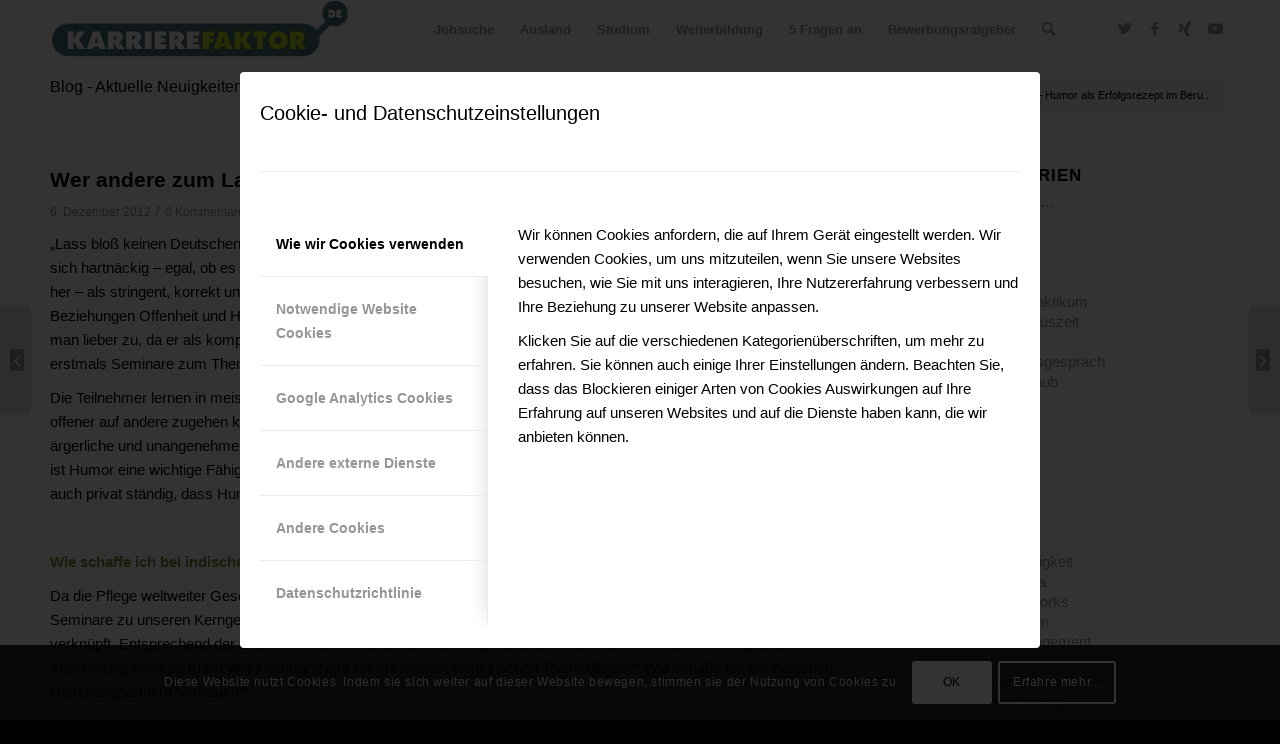

--- FILE ---
content_type: text/html; charset=UTF-8
request_url: https://karrierefaktor.de/humor-und-kommunikation/
body_size: 26540
content:
<!DOCTYPE html>
<html dir="ltr" lang="de" prefix="og: https://ogp.me/ns#" class="html_stretched responsive av-preloader-disabled av-default-lightbox  html_header_top html_logo_left html_main_nav_header html_menu_right html_custom html_header_sticky html_header_shrinking_disabled html_mobile_menu_phone html_header_searchicon html_content_align_center html_header_unstick_top_disabled html_header_stretch_disabled html_minimal_header html_av-overlay-side html_av-overlay-side-classic html_av-submenu-noclone html_entry_id_4269 av-cookies-consent-show-message-bar av-cookies-cookie-consent-enabled av-cookies-needs-opt-in av-cookies-user-needs-accept-button avia-cookie-consent-modal-show-immediately avia-cookie-check-browser-settings av-no-preview html_text_menu_active ">
<head>
<meta charset="UTF-8" />
<meta name="robots" content="index, follow" />

<!--
<script type="text/javascript" src="https://karrierefaktor.de/wp-content/themes/enfold-child/js/bioep.js"></script>
<script type="text/javascript">
bioEp.init({
width: 336,
height: 246,
html: '<a href="https://karrierefaktor.de/newsletter/" title="IHR Newsletter!"><img src="https://karrierefaktor.de/wp-content/themes/enfold-child/KFNLPOP.jpg" alt="Karrierefaktor Newsletter" /></a>',
cookieExp: 0
});
</script>	
-->

	
	

<!-- mobile setting -->
<meta name="viewport" content="width=device-width, initial-scale=1, maximum-scale=1">

<!-- Scripts/CSS and wp_head hook -->
<title>🔎 Wer andere zum Lachen bringt gewinnt – Humor als Erfolgsrezept im Beruf | ...</title>

		<!-- All in One SEO 4.5.2.1 - aioseo.com -->
		<meta name="robots" content="max-image-preview:large" />
		<link rel="canonical" href="https://karrierefaktor.de/humor-und-kommunikation/" />
		<meta name="generator" content="All in One SEO (AIOSEO) 4.5.2.1" />
		<meta property="og:locale" content="de_DE" />
		<meta property="og:site_name" content="... | ..." />
		<meta property="og:type" content="article" />
		<meta property="og:title" content="🔎 Wer andere zum Lachen bringt gewinnt – Humor als Erfolgsrezept im Beruf | ..." />
		<meta property="og:url" content="https://karrierefaktor.de/humor-und-kommunikation/" />
		<meta property="article:published_time" content="2012-12-06T10:50:24+00:00" />
		<meta property="article:modified_time" content="2012-12-06T10:50:24+00:00" />
		<meta name="twitter:card" content="summary" />
		<meta name="twitter:title" content="🔎 Wer andere zum Lachen bringt gewinnt – Humor als Erfolgsrezept im Beruf | ..." />
		<meta name="google" content="nositelinkssearchbox" />
		<script type="application/ld+json" class="aioseo-schema">
			{"@context":"https:\/\/schema.org","@graph":[{"@type":"Article","@id":"https:\/\/karrierefaktor.de\/humor-und-kommunikation\/#article","name":"\ud83d\udd0e Wer andere zum Lachen bringt gewinnt \u2013 Humor als Erfolgsrezept im Beruf | ...","headline":"Wer andere zum Lachen bringt gewinnt \u2013 Humor als Erfolgsrezept im Beruf","author":{"@id":"https:\/\/karrierefaktor.de\/author\/adm\/#author"},"publisher":{"@id":"https:\/\/karrierefaktor.de\/#organization"},"image":{"@type":"ImageObject","url":4270},"datePublished":"2012-12-06T10:50:24+01:00","dateModified":"2012-12-06T10:50:24+01:00","inLanguage":"de-DE","mainEntityOfPage":{"@id":"https:\/\/karrierefaktor.de\/humor-und-kommunikation\/#webpage"},"isPartOf":{"@id":"https:\/\/karrierefaktor.de\/humor-und-kommunikation\/#webpage"},"articleSection":"Weiterbildung, berlitz, Beruf, fortbildung, im job, Karriere, seminare, Weiterbildung"},{"@type":"BreadcrumbList","@id":"https:\/\/karrierefaktor.de\/humor-und-kommunikation\/#breadcrumblist","itemListElement":[{"@type":"ListItem","@id":"https:\/\/karrierefaktor.de\/#listItem","position":1,"name":"Zu Hause","item":"https:\/\/karrierefaktor.de\/","nextItem":"https:\/\/karrierefaktor.de\/humor-und-kommunikation\/#listItem"},{"@type":"ListItem","@id":"https:\/\/karrierefaktor.de\/humor-und-kommunikation\/#listItem","position":2,"name":"Wer andere zum Lachen bringt gewinnt \u2013 Humor als Erfolgsrezept im Beruf","previousItem":"https:\/\/karrierefaktor.de\/#listItem"}]},{"@type":"Organization","@id":"https:\/\/karrierefaktor.de\/#organization","name":"...","url":"https:\/\/karrierefaktor.de\/"},{"@type":"Person","@id":"https:\/\/karrierefaktor.de\/author\/adm\/#author","url":"https:\/\/karrierefaktor.de\/author\/adm\/","name":"adm","image":{"@type":"ImageObject","@id":"https:\/\/karrierefaktor.de\/humor-und-kommunikation\/#authorImage","url":"https:\/\/secure.gravatar.com\/avatar\/a99a2bff641c615631f360f98704cfa5?s=96&d=mm&r=g","width":96,"height":96,"caption":"adm"}},{"@type":"WebPage","@id":"https:\/\/karrierefaktor.de\/humor-und-kommunikation\/#webpage","url":"https:\/\/karrierefaktor.de\/humor-und-kommunikation\/","name":"\ud83d\udd0e Wer andere zum Lachen bringt gewinnt \u2013 Humor als Erfolgsrezept im Beruf | ...","inLanguage":"de-DE","isPartOf":{"@id":"https:\/\/karrierefaktor.de\/#website"},"breadcrumb":{"@id":"https:\/\/karrierefaktor.de\/humor-und-kommunikation\/#breadcrumblist"},"author":{"@id":"https:\/\/karrierefaktor.de\/author\/adm\/#author"},"creator":{"@id":"https:\/\/karrierefaktor.de\/author\/adm\/#author"},"image":{"@type":"ImageObject","url":4270,"@id":"https:\/\/karrierefaktor.de\/humor-und-kommunikation\/#mainImage"},"primaryImageOfPage":{"@id":"https:\/\/karrierefaktor.de\/humor-und-kommunikation\/#mainImage"},"datePublished":"2012-12-06T10:50:24+01:00","dateModified":"2012-12-06T10:50:24+01:00"},{"@type":"WebSite","@id":"https:\/\/karrierefaktor.de\/#website","url":"https:\/\/karrierefaktor.de\/","name":"...","description":"...","inLanguage":"de-DE","publisher":{"@id":"https:\/\/karrierefaktor.de\/#organization"}}]}
		</script>
		<!-- All in One SEO -->


				<script type='text/javascript'>

				function avia_cookie_check_sessionStorage()
				{
					//	FF throws error when all cookies blocked !!
					var sessionBlocked = false;
					try
					{
						var test = sessionStorage.getItem( 'aviaCookieRefused' ) != null;
					}
					catch(e)
					{
						sessionBlocked = true;
					}

					var aviaCookieRefused = ! sessionBlocked ? sessionStorage.getItem( 'aviaCookieRefused' ) : null;

					var html = document.getElementsByTagName('html')[0];

					/**
					 * Set a class to avoid calls to sessionStorage
					 */
					if( sessionBlocked || aviaCookieRefused )
					{
						if( html.className.indexOf('av-cookies-session-refused') < 0 )
						{
							html.className += ' av-cookies-session-refused';
						}
					}

					if( sessionBlocked || aviaCookieRefused || document.cookie.match(/aviaCookieConsent/) )
					{
						if( html.className.indexOf('av-cookies-user-silent-accept') >= 0 )
						{
							 html.className = html.className.replace(/\bav-cookies-user-silent-accept\b/g, '');
						}
					}
				}

				avia_cookie_check_sessionStorage();

			</script>
			<link rel='dns-prefetch' href='//fonts.googleapis.com' />
<link rel='dns-prefetch' href='//any.other.website.url.you.need...' />
<link rel='preconnect' href='//www.google-analytics.com' />
<link rel="alternate" type="application/rss+xml" title="... &raquo; Feed" href="https://karrierefaktor.de/feed/" />
<link rel="alternate" type="application/rss+xml" title="... &raquo; Kommentar-Feed" href="https://karrierefaktor.de/comments/feed/" />
<link rel="alternate" type="application/rss+xml" title="... &raquo; Wer andere zum Lachen bringt gewinnt – Humor als Erfolgsrezept im Beruf-Kommentar-Feed" href="https://karrierefaktor.de/humor-und-kommunikation/feed/" />
<link rel='stylesheet' id='wp-block-library-css' href='https://karrierefaktor.de/wp-includes/css/dist/block-library/style.min.css?ver=6.4.7' type='text/css' media='all' />
<style id='global-styles-inline-css' type='text/css'>
body{--wp--preset--color--black: #000000;--wp--preset--color--cyan-bluish-gray: #abb8c3;--wp--preset--color--white: #ffffff;--wp--preset--color--pale-pink: #f78da7;--wp--preset--color--vivid-red: #cf2e2e;--wp--preset--color--luminous-vivid-orange: #ff6900;--wp--preset--color--luminous-vivid-amber: #fcb900;--wp--preset--color--light-green-cyan: #7bdcb5;--wp--preset--color--vivid-green-cyan: #00d084;--wp--preset--color--pale-cyan-blue: #8ed1fc;--wp--preset--color--vivid-cyan-blue: #0693e3;--wp--preset--color--vivid-purple: #9b51e0;--wp--preset--color--metallic-red: #b02b2c;--wp--preset--color--maximum-yellow-red: #edae44;--wp--preset--color--yellow-sun: #eeee22;--wp--preset--color--palm-leaf: #83a846;--wp--preset--color--aero: #7bb0e7;--wp--preset--color--old-lavender: #745f7e;--wp--preset--color--steel-teal: #5f8789;--wp--preset--color--raspberry-pink: #d65799;--wp--preset--color--medium-turquoise: #4ecac2;--wp--preset--gradient--vivid-cyan-blue-to-vivid-purple: linear-gradient(135deg,rgba(6,147,227,1) 0%,rgb(155,81,224) 100%);--wp--preset--gradient--light-green-cyan-to-vivid-green-cyan: linear-gradient(135deg,rgb(122,220,180) 0%,rgb(0,208,130) 100%);--wp--preset--gradient--luminous-vivid-amber-to-luminous-vivid-orange: linear-gradient(135deg,rgba(252,185,0,1) 0%,rgba(255,105,0,1) 100%);--wp--preset--gradient--luminous-vivid-orange-to-vivid-red: linear-gradient(135deg,rgba(255,105,0,1) 0%,rgb(207,46,46) 100%);--wp--preset--gradient--very-light-gray-to-cyan-bluish-gray: linear-gradient(135deg,rgb(238,238,238) 0%,rgb(169,184,195) 100%);--wp--preset--gradient--cool-to-warm-spectrum: linear-gradient(135deg,rgb(74,234,220) 0%,rgb(151,120,209) 20%,rgb(207,42,186) 40%,rgb(238,44,130) 60%,rgb(251,105,98) 80%,rgb(254,248,76) 100%);--wp--preset--gradient--blush-light-purple: linear-gradient(135deg,rgb(255,206,236) 0%,rgb(152,150,240) 100%);--wp--preset--gradient--blush-bordeaux: linear-gradient(135deg,rgb(254,205,165) 0%,rgb(254,45,45) 50%,rgb(107,0,62) 100%);--wp--preset--gradient--luminous-dusk: linear-gradient(135deg,rgb(255,203,112) 0%,rgb(199,81,192) 50%,rgb(65,88,208) 100%);--wp--preset--gradient--pale-ocean: linear-gradient(135deg,rgb(255,245,203) 0%,rgb(182,227,212) 50%,rgb(51,167,181) 100%);--wp--preset--gradient--electric-grass: linear-gradient(135deg,rgb(202,248,128) 0%,rgb(113,206,126) 100%);--wp--preset--gradient--midnight: linear-gradient(135deg,rgb(2,3,129) 0%,rgb(40,116,252) 100%);--wp--preset--font-size--small: 1rem;--wp--preset--font-size--medium: 1.125rem;--wp--preset--font-size--large: 1.75rem;--wp--preset--font-size--x-large: clamp(1.75rem, 3vw, 2.25rem);--wp--preset--spacing--20: 0.44rem;--wp--preset--spacing--30: 0.67rem;--wp--preset--spacing--40: 1rem;--wp--preset--spacing--50: 1.5rem;--wp--preset--spacing--60: 2.25rem;--wp--preset--spacing--70: 3.38rem;--wp--preset--spacing--80: 5.06rem;--wp--preset--shadow--natural: 6px 6px 9px rgba(0, 0, 0, 0.2);--wp--preset--shadow--deep: 12px 12px 50px rgba(0, 0, 0, 0.4);--wp--preset--shadow--sharp: 6px 6px 0px rgba(0, 0, 0, 0.2);--wp--preset--shadow--outlined: 6px 6px 0px -3px rgba(255, 255, 255, 1), 6px 6px rgba(0, 0, 0, 1);--wp--preset--shadow--crisp: 6px 6px 0px rgba(0, 0, 0, 1);}body { margin: 0;--wp--style--global--content-size: 800px;--wp--style--global--wide-size: 1130px; }.wp-site-blocks > .alignleft { float: left; margin-right: 2em; }.wp-site-blocks > .alignright { float: right; margin-left: 2em; }.wp-site-blocks > .aligncenter { justify-content: center; margin-left: auto; margin-right: auto; }:where(.is-layout-flex){gap: 0.5em;}:where(.is-layout-grid){gap: 0.5em;}body .is-layout-flow > .alignleft{float: left;margin-inline-start: 0;margin-inline-end: 2em;}body .is-layout-flow > .alignright{float: right;margin-inline-start: 2em;margin-inline-end: 0;}body .is-layout-flow > .aligncenter{margin-left: auto !important;margin-right: auto !important;}body .is-layout-constrained > .alignleft{float: left;margin-inline-start: 0;margin-inline-end: 2em;}body .is-layout-constrained > .alignright{float: right;margin-inline-start: 2em;margin-inline-end: 0;}body .is-layout-constrained > .aligncenter{margin-left: auto !important;margin-right: auto !important;}body .is-layout-constrained > :where(:not(.alignleft):not(.alignright):not(.alignfull)){max-width: var(--wp--style--global--content-size);margin-left: auto !important;margin-right: auto !important;}body .is-layout-constrained > .alignwide{max-width: var(--wp--style--global--wide-size);}body .is-layout-flex{display: flex;}body .is-layout-flex{flex-wrap: wrap;align-items: center;}body .is-layout-flex > *{margin: 0;}body .is-layout-grid{display: grid;}body .is-layout-grid > *{margin: 0;}body{padding-top: 0px;padding-right: 0px;padding-bottom: 0px;padding-left: 0px;}a:where(:not(.wp-element-button)){text-decoration: underline;}.wp-element-button, .wp-block-button__link{background-color: #32373c;border-width: 0;color: #fff;font-family: inherit;font-size: inherit;line-height: inherit;padding: calc(0.667em + 2px) calc(1.333em + 2px);text-decoration: none;}.has-black-color{color: var(--wp--preset--color--black) !important;}.has-cyan-bluish-gray-color{color: var(--wp--preset--color--cyan-bluish-gray) !important;}.has-white-color{color: var(--wp--preset--color--white) !important;}.has-pale-pink-color{color: var(--wp--preset--color--pale-pink) !important;}.has-vivid-red-color{color: var(--wp--preset--color--vivid-red) !important;}.has-luminous-vivid-orange-color{color: var(--wp--preset--color--luminous-vivid-orange) !important;}.has-luminous-vivid-amber-color{color: var(--wp--preset--color--luminous-vivid-amber) !important;}.has-light-green-cyan-color{color: var(--wp--preset--color--light-green-cyan) !important;}.has-vivid-green-cyan-color{color: var(--wp--preset--color--vivid-green-cyan) !important;}.has-pale-cyan-blue-color{color: var(--wp--preset--color--pale-cyan-blue) !important;}.has-vivid-cyan-blue-color{color: var(--wp--preset--color--vivid-cyan-blue) !important;}.has-vivid-purple-color{color: var(--wp--preset--color--vivid-purple) !important;}.has-metallic-red-color{color: var(--wp--preset--color--metallic-red) !important;}.has-maximum-yellow-red-color{color: var(--wp--preset--color--maximum-yellow-red) !important;}.has-yellow-sun-color{color: var(--wp--preset--color--yellow-sun) !important;}.has-palm-leaf-color{color: var(--wp--preset--color--palm-leaf) !important;}.has-aero-color{color: var(--wp--preset--color--aero) !important;}.has-old-lavender-color{color: var(--wp--preset--color--old-lavender) !important;}.has-steel-teal-color{color: var(--wp--preset--color--steel-teal) !important;}.has-raspberry-pink-color{color: var(--wp--preset--color--raspberry-pink) !important;}.has-medium-turquoise-color{color: var(--wp--preset--color--medium-turquoise) !important;}.has-black-background-color{background-color: var(--wp--preset--color--black) !important;}.has-cyan-bluish-gray-background-color{background-color: var(--wp--preset--color--cyan-bluish-gray) !important;}.has-white-background-color{background-color: var(--wp--preset--color--white) !important;}.has-pale-pink-background-color{background-color: var(--wp--preset--color--pale-pink) !important;}.has-vivid-red-background-color{background-color: var(--wp--preset--color--vivid-red) !important;}.has-luminous-vivid-orange-background-color{background-color: var(--wp--preset--color--luminous-vivid-orange) !important;}.has-luminous-vivid-amber-background-color{background-color: var(--wp--preset--color--luminous-vivid-amber) !important;}.has-light-green-cyan-background-color{background-color: var(--wp--preset--color--light-green-cyan) !important;}.has-vivid-green-cyan-background-color{background-color: var(--wp--preset--color--vivid-green-cyan) !important;}.has-pale-cyan-blue-background-color{background-color: var(--wp--preset--color--pale-cyan-blue) !important;}.has-vivid-cyan-blue-background-color{background-color: var(--wp--preset--color--vivid-cyan-blue) !important;}.has-vivid-purple-background-color{background-color: var(--wp--preset--color--vivid-purple) !important;}.has-metallic-red-background-color{background-color: var(--wp--preset--color--metallic-red) !important;}.has-maximum-yellow-red-background-color{background-color: var(--wp--preset--color--maximum-yellow-red) !important;}.has-yellow-sun-background-color{background-color: var(--wp--preset--color--yellow-sun) !important;}.has-palm-leaf-background-color{background-color: var(--wp--preset--color--palm-leaf) !important;}.has-aero-background-color{background-color: var(--wp--preset--color--aero) !important;}.has-old-lavender-background-color{background-color: var(--wp--preset--color--old-lavender) !important;}.has-steel-teal-background-color{background-color: var(--wp--preset--color--steel-teal) !important;}.has-raspberry-pink-background-color{background-color: var(--wp--preset--color--raspberry-pink) !important;}.has-medium-turquoise-background-color{background-color: var(--wp--preset--color--medium-turquoise) !important;}.has-black-border-color{border-color: var(--wp--preset--color--black) !important;}.has-cyan-bluish-gray-border-color{border-color: var(--wp--preset--color--cyan-bluish-gray) !important;}.has-white-border-color{border-color: var(--wp--preset--color--white) !important;}.has-pale-pink-border-color{border-color: var(--wp--preset--color--pale-pink) !important;}.has-vivid-red-border-color{border-color: var(--wp--preset--color--vivid-red) !important;}.has-luminous-vivid-orange-border-color{border-color: var(--wp--preset--color--luminous-vivid-orange) !important;}.has-luminous-vivid-amber-border-color{border-color: var(--wp--preset--color--luminous-vivid-amber) !important;}.has-light-green-cyan-border-color{border-color: var(--wp--preset--color--light-green-cyan) !important;}.has-vivid-green-cyan-border-color{border-color: var(--wp--preset--color--vivid-green-cyan) !important;}.has-pale-cyan-blue-border-color{border-color: var(--wp--preset--color--pale-cyan-blue) !important;}.has-vivid-cyan-blue-border-color{border-color: var(--wp--preset--color--vivid-cyan-blue) !important;}.has-vivid-purple-border-color{border-color: var(--wp--preset--color--vivid-purple) !important;}.has-metallic-red-border-color{border-color: var(--wp--preset--color--metallic-red) !important;}.has-maximum-yellow-red-border-color{border-color: var(--wp--preset--color--maximum-yellow-red) !important;}.has-yellow-sun-border-color{border-color: var(--wp--preset--color--yellow-sun) !important;}.has-palm-leaf-border-color{border-color: var(--wp--preset--color--palm-leaf) !important;}.has-aero-border-color{border-color: var(--wp--preset--color--aero) !important;}.has-old-lavender-border-color{border-color: var(--wp--preset--color--old-lavender) !important;}.has-steel-teal-border-color{border-color: var(--wp--preset--color--steel-teal) !important;}.has-raspberry-pink-border-color{border-color: var(--wp--preset--color--raspberry-pink) !important;}.has-medium-turquoise-border-color{border-color: var(--wp--preset--color--medium-turquoise) !important;}.has-vivid-cyan-blue-to-vivid-purple-gradient-background{background: var(--wp--preset--gradient--vivid-cyan-blue-to-vivid-purple) !important;}.has-light-green-cyan-to-vivid-green-cyan-gradient-background{background: var(--wp--preset--gradient--light-green-cyan-to-vivid-green-cyan) !important;}.has-luminous-vivid-amber-to-luminous-vivid-orange-gradient-background{background: var(--wp--preset--gradient--luminous-vivid-amber-to-luminous-vivid-orange) !important;}.has-luminous-vivid-orange-to-vivid-red-gradient-background{background: var(--wp--preset--gradient--luminous-vivid-orange-to-vivid-red) !important;}.has-very-light-gray-to-cyan-bluish-gray-gradient-background{background: var(--wp--preset--gradient--very-light-gray-to-cyan-bluish-gray) !important;}.has-cool-to-warm-spectrum-gradient-background{background: var(--wp--preset--gradient--cool-to-warm-spectrum) !important;}.has-blush-light-purple-gradient-background{background: var(--wp--preset--gradient--blush-light-purple) !important;}.has-blush-bordeaux-gradient-background{background: var(--wp--preset--gradient--blush-bordeaux) !important;}.has-luminous-dusk-gradient-background{background: var(--wp--preset--gradient--luminous-dusk) !important;}.has-pale-ocean-gradient-background{background: var(--wp--preset--gradient--pale-ocean) !important;}.has-electric-grass-gradient-background{background: var(--wp--preset--gradient--electric-grass) !important;}.has-midnight-gradient-background{background: var(--wp--preset--gradient--midnight) !important;}.has-small-font-size{font-size: var(--wp--preset--font-size--small) !important;}.has-medium-font-size{font-size: var(--wp--preset--font-size--medium) !important;}.has-large-font-size{font-size: var(--wp--preset--font-size--large) !important;}.has-x-large-font-size{font-size: var(--wp--preset--font-size--x-large) !important;}
.wp-block-navigation a:where(:not(.wp-element-button)){color: inherit;}
:where(.wp-block-post-template.is-layout-flex){gap: 1.25em;}:where(.wp-block-post-template.is-layout-grid){gap: 1.25em;}
:where(.wp-block-columns.is-layout-flex){gap: 2em;}:where(.wp-block-columns.is-layout-grid){gap: 2em;}
.wp-block-pullquote{font-size: 1.5em;line-height: 1.6;}
</style>
<link rel='stylesheet' id='crp-style-rounded-thumbs-css' href='https://karrierefaktor.de/wp-content/plugins/contextual-related-posts/css/rounded-thumbs.min.css?ver=3.4.1' type='text/css' media='all' />
<style id='crp-style-rounded-thumbs-inline-css' type='text/css'>

			.crp_related.crp-rounded-thumbs a {
			  width: 150px;
			  height: 150px;
			  text-decoration: none;
			}
			.crp_related.crp-rounded-thumbs img {
			  max-width: 150px;
			  margin: auto;
			}
			.crp_related.crp-rounded-thumbs .crp_title {
			  width: 100%;
			}
			
</style>
<link rel='stylesheet' id='newsletter-css' href='https://karrierefaktor.de/wp-content/plugins/newsletter/style.css?ver=8.0.6' type='text/css' media='all' />
<link rel='stylesheet' id='jquery-lazyloadxt-spinner-css-css' href='//karrierefaktor.de/wp-content/plugins/a3-lazy-load/assets/css/jquery.lazyloadxt.spinner.css?ver=6.4.7' type='text/css' media='all' />
<link rel='stylesheet' id='avia-merged-styles-css' href='https://karrierefaktor.de/wp-content/uploads/dynamic_avia/avia-merged-styles-83c203c127b9fc1d9d4099d9ac0318ff---646cac552236c.css' type='text/css' media='all' />
<link rel="https://api.w.org/" href="https://karrierefaktor.de/wp-json/" /><link rel="alternate" type="application/json" href="https://karrierefaktor.de/wp-json/wp/v2/posts/4269" /><link rel="EditURI" type="application/rsd+xml" title="RSD" href="https://karrierefaktor.de/xmlrpc.php?rsd" />
<meta name="generator" content="WordPress 6.4.7" />
<link rel='shortlink' href='https://karrierefaktor.de/?p=4269' />
<link rel="alternate" type="application/json+oembed" href="https://karrierefaktor.de/wp-json/oembed/1.0/embed?url=https%3A%2F%2Fkarrierefaktor.de%2Fhumor-und-kommunikation%2F" />
<link rel="alternate" type="text/xml+oembed" href="https://karrierefaktor.de/wp-json/oembed/1.0/embed?url=https%3A%2F%2Fkarrierefaktor.de%2Fhumor-und-kommunikation%2F&#038;format=xml" />
<style type="text/css">0</style>		<script>
			document.documentElement.className = document.documentElement.className.replace( 'no-js', 'js' );
		</script>
				<style>
			.no-js img.lazyload { display: none; }
			figure.wp-block-image img.lazyloading { min-width: 150px; }
							.lazyload, .lazyloading { opacity: 0; }
				.lazyloaded {
					opacity: 1;
					transition: opacity 400ms;
					transition-delay: 0ms;
				}
					</style>
		<link rel="profile" href="http://gmpg.org/xfn/11" />
<link rel="alternate" type="application/rss+xml" title="... RSS2 Feed" href="https://karrierefaktor.de/feed/" />
<link rel="pingback" href="https://karrierefaktor.de/xmlrpc.php" />

<style type='text/css' media='screen'>
 #top #header_main > .container, #top #header_main > .container .main_menu  .av-main-nav > li > a, #top #header_main #menu-item-shop .cart_dropdown_link{ height:60px; line-height: 60px; }
 .html_top_nav_header .av-logo-container{ height:60px;  }
 .html_header_top.html_header_sticky #top #wrap_all #main{ padding-top:58px; } 
</style>
<!--[if lt IE 9]><script src="https://karrierefaktor.de/wp-content/themes/enfold/js/html5shiv.js"></script><![endif]-->
<link rel="icon" href="https://karrierefaktor.de/wp-content/uploads/2019/08/favicon.png" type="image/png">

<!-- To speed up the rendering and to display the site as fast as possible to the user we include some styles and scripts for above the fold content inline -->
<script type="text/javascript">'use strict';var avia_is_mobile=!1;if(/Android|webOS|iPhone|iPad|iPod|BlackBerry|IEMobile|Opera Mini/i.test(navigator.userAgent)&&'ontouchstart' in document.documentElement){avia_is_mobile=!0;document.documentElement.className+=' avia_mobile '}
else{document.documentElement.className+=' avia_desktop '};document.documentElement.className+=' js_active ';(function(){var e=['-webkit-','-moz-','-ms-',''],n='',o=!1,a=!1;for(var t in e){if(e[t]+'transform' in document.documentElement.style){o=!0;n=e[t]+'transform'};if(e[t]+'perspective' in document.documentElement.style){a=!0}};if(o){document.documentElement.className+=' avia_transform '};if(a){document.documentElement.className+=' avia_transform3d '};if(typeof document.getElementsByClassName=='function'&&typeof document.documentElement.getBoundingClientRect=='function'&&avia_is_mobile==!1){if(n&&window.innerHeight>0){setTimeout(function(){var e=0,o={},a=0,t=document.getElementsByClassName('av-parallax'),i=window.pageYOffset||document.documentElement.scrollTop;for(e=0;e<t.length;e++){t[e].style.top='0px';o=t[e].getBoundingClientRect();a=Math.ceil((window.innerHeight+i-o.top)*0.3);t[e].style[n]='translate(0px, '+a+'px)';t[e].style.top='auto';t[e].className+=' enabled-parallax '}},50)}}})();</script><style type="text/css">
		@font-face {font-family: 'entypo-fontello'; font-weight: normal; font-style: normal; font-display: auto;
		src: url('https://karrierefaktor.de/wp-content/themes/enfold/config-templatebuilder/avia-template-builder/assets/fonts/entypo-fontello.woff2') format('woff2'),
		url('https://karrierefaktor.de/wp-content/themes/enfold/config-templatebuilder/avia-template-builder/assets/fonts/entypo-fontello.woff') format('woff'),
		url('https://karrierefaktor.de/wp-content/themes/enfold/config-templatebuilder/avia-template-builder/assets/fonts/entypo-fontello.ttf') format('truetype'),
		url('https://karrierefaktor.de/wp-content/themes/enfold/config-templatebuilder/avia-template-builder/assets/fonts/entypo-fontello.svg#entypo-fontello') format('svg'),
		url('https://karrierefaktor.de/wp-content/themes/enfold/config-templatebuilder/avia-template-builder/assets/fonts/entypo-fontello.eot'),
		url('https://karrierefaktor.de/wp-content/themes/enfold/config-templatebuilder/avia-template-builder/assets/fonts/entypo-fontello.eot?#iefix') format('embedded-opentype');
		} #top .avia-font-entypo-fontello, body .avia-font-entypo-fontello, html body [data-av_iconfont='entypo-fontello']:before{ font-family: 'entypo-fontello'; }
		
		@font-face {font-family: 'lifestyles'; font-weight: normal; font-style: normal; font-display: auto;
		src: url('https://karrierefaktor.de/wp-content/uploads/avia_fonts/lifestyles/lifestyles.woff2') format('woff2'),
		url('https://karrierefaktor.de/wp-content/uploads/avia_fonts/lifestyles/lifestyles.woff') format('woff'),
		url('https://karrierefaktor.de/wp-content/uploads/avia_fonts/lifestyles/lifestyles.ttf') format('truetype'),
		url('https://karrierefaktor.de/wp-content/uploads/avia_fonts/lifestyles/lifestyles.svg#lifestyles') format('svg'),
		url('https://karrierefaktor.de/wp-content/uploads/avia_fonts/lifestyles/lifestyles.eot'),
		url('https://karrierefaktor.de/wp-content/uploads/avia_fonts/lifestyles/lifestyles.eot?#iefix') format('embedded-opentype');
		} #top .avia-font-lifestyles, body .avia-font-lifestyles, html body [data-av_iconfont='lifestyles']:before{ font-family: 'lifestyles'; }
		</style>

<!--
Debugging Info for Theme support: 

Theme: Enfold
Version: 5.4.1
Installed: enfold
AviaFramework Version: 5.3
AviaBuilder Version: 5.3
aviaElementManager Version: 1.0.1
- - - - - - - - - - -
ChildTheme: Enfold Child
ChildTheme Version: 1.0
ChildTheme Installed: enfold

- - - - - - - - - - -
ML:256-PU:101-PLA:20
WP:6.4.7
Compress: CSS:all theme files - JS:all theme files
Updates: enabled - token has changed and not verified
PLAu:17
-->
	


	
</head>




<body id="top" class="post-template-default single single-post postid-4269 single-format-standard  rtl_columns stretched oswald muli avia-responsive-images-support" itemscope="itemscope" itemtype="https://schema.org/WebPage" >

	
	<div id='wrap_all'>

	
<header id='header' class='all_colors header_color light_bg_color  av_header_top av_logo_left av_main_nav_header av_menu_right av_custom av_header_sticky av_header_shrinking_disabled av_header_stretch_disabled av_mobile_menu_phone av_header_searchicon av_header_unstick_top_disabled av_minimal_header av_bottom_nav_disabled  av_header_border_disabled'  role="banner" itemscope="itemscope" itemtype="https://schema.org/WPHeader" >

		<div  id='header_main' class='container_wrap container_wrap_logo'>

        <div class='container av-logo-container'><div class='inner-container'><span class='logo avia-standard-logo'><a href='https://karrierefaktor.de/' class=''><img  height="100" width="300" alt='...' title='' data-src="https://karrierefaktor.de/wp-content/uploads/2019/08/logo-kf-300x57-300x57.png" class="lazyload" src="[data-uri]" /><noscript><img src="https://karrierefaktor.de/wp-content/uploads/2019/08/logo-kf-300x57-300x57.png" height="100" width="300" alt='...' title='' /></noscript></a></span><nav class='main_menu' data-selectname='Wähle eine Seite'  role="navigation" itemscope="itemscope" itemtype="https://schema.org/SiteNavigationElement" ><div class="avia-menu av-main-nav-wrap av_menu_icon_beside"><ul role="menu" class="menu av-main-nav" id="avia-menu"><li role="menuitem" id="menu-item-17848" class="menu-item menu-item-type-post_type menu-item-object-page menu-item-has-children menu-item-top-level menu-item-top-level-1"><a href="https://karrierefaktor.de/jobsuche/" itemprop="url" tabindex="0"><span class="avia-bullet"></span><span class="avia-menu-text">Jobsuche</span><span class="avia-menu-fx"><span class="avia-arrow-wrap"><span class="avia-arrow"></span></span></span></a>


<ul class="sub-menu">
	<li role="menuitem" id="menu-item-20404" class="menu-item menu-item-type-post_type menu-item-object-page"><a href="https://karrierefaktor.de/studentenjobs/" itemprop="url" tabindex="0"><span class="avia-bullet"></span><span class="avia-menu-text">Studentenjobs</span></a></li>
	<li role="menuitem" id="menu-item-20957" class="menu-item menu-item-type-post_type menu-item-object-page"><a href="https://karrierefaktor.de/jobsuche/" itemprop="url" tabindex="0"><span class="avia-bullet"></span><span class="avia-menu-text">Jobsuche</span></a></li>
	<li role="menuitem" id="menu-item-20955" class="menu-item menu-item-type-post_type menu-item-object-page"><a href="https://karrierefaktor.de/bewerbung/" itemprop="url" tabindex="0"><span class="avia-bullet"></span><span class="avia-menu-text">Erfolgreich bewerben</span></a></li>
	<li role="menuitem" id="menu-item-20956" class="menu-item menu-item-type-post_type menu-item-object-page"><a href="https://karrierefaktor.de/auslandspraktikum/" itemprop="url" tabindex="0"><span class="avia-bullet"></span><span class="avia-menu-text">Auslandspraktikum</span></a></li>
</ul>
</li>
<li role="menuitem" id="menu-item-19885" class="menu-item menu-item-type-post_type menu-item-object-page menu-item-has-children menu-item-top-level menu-item-top-level-2"><a href="https://karrierefaktor.de/auslandsaufenthalt/" itemprop="url" tabindex="0"><span class="avia-bullet"></span><span class="avia-menu-text">Ausland</span><span class="avia-menu-fx"><span class="avia-arrow-wrap"><span class="avia-arrow"></span></span></span></a>


<ul class="sub-menu">
	<li role="menuitem" id="menu-item-19886" class="menu-item menu-item-type-post_type menu-item-object-page"><a href="https://karrierefaktor.de/work-and-travel/" itemprop="url" tabindex="0"><span class="avia-bullet"></span><span class="avia-menu-text">Work and Travel</span></a></li>
	<li role="menuitem" id="menu-item-21623" class="menu-item menu-item-type-post_type menu-item-object-page"><a href="https://karrierefaktor.de/workation/" itemprop="url" tabindex="0"><span class="avia-bullet"></span><span class="avia-menu-text">Workation</span></a></li>
	<li role="menuitem" id="menu-item-19887" class="menu-item menu-item-type-post_type menu-item-object-page"><a href="https://karrierefaktor.de/freiwilligenarbeit/" itemprop="url" tabindex="0"><span class="avia-bullet"></span><span class="avia-menu-text">Freiwilligenarbeit</span></a></li>
	<li role="menuitem" id="menu-item-19888" class="menu-item menu-item-type-post_type menu-item-object-page"><a href="https://karrierefaktor.de/auslandsjahr/" itemprop="url" tabindex="0"><span class="avia-bullet"></span><span class="avia-menu-text">Auslandsjahr</span></a></li>
	<li role="menuitem" id="menu-item-20881" class="menu-item menu-item-type-post_type menu-item-object-page"><a href="https://karrierefaktor.de/auslandspraktikum/" itemprop="url" tabindex="0"><span class="avia-bullet"></span><span class="avia-menu-text">Auslandspraktikum</span></a></li>
	<li role="menuitem" id="menu-item-19890" class="menu-item menu-item-type-post_type menu-item-object-page"><a href="https://karrierefaktor.de/internate/" itemprop="url" tabindex="0"><span class="avia-bullet"></span><span class="avia-menu-text">Ab aufs Internat? – Das sind die Vorteile und Chancen</span></a></li>
	<li role="menuitem" id="menu-item-20403" class="menu-item menu-item-type-post_type menu-item-object-page"><a href="https://karrierefaktor.de/auslandsbafoeg/" itemprop="url" tabindex="0"><span class="avia-bullet"></span><span class="avia-menu-text">Auslandsbafög</span></a></li>
	<li role="menuitem" id="menu-item-20998" class="menu-item menu-item-type-post_type menu-item-object-page"><a href="https://karrierefaktor.de/internate/" itemprop="url" tabindex="0"><span class="avia-bullet"></span><span class="avia-menu-text">Internate &#038; Privatschulen im In- und Ausland</span></a></li>
</ul>
</li>
<li role="menuitem" id="menu-item-20396" class="menu-item menu-item-type-post_type menu-item-object-page menu-item-has-children menu-item-top-level menu-item-top-level-3"><a href="https://karrierefaktor.de/studium/" itemprop="url" tabindex="0"><span class="avia-bullet"></span><span class="avia-menu-text">Studium</span><span class="avia-menu-fx"><span class="avia-arrow-wrap"><span class="avia-arrow"></span></span></span></a>


<ul class="sub-menu">
	<li role="menuitem" id="menu-item-20397" class="menu-item menu-item-type-post_type menu-item-object-page"><a href="https://karrierefaktor.de/duales-studium/" itemprop="url" tabindex="0"><span class="avia-bullet"></span><span class="avia-menu-text">Duales Studium</span></a></li>
	<li role="menuitem" id="menu-item-20400" class="menu-item menu-item-type-post_type menu-item-object-page"><a href="https://karrierefaktor.de/auslandsstudium/" itemprop="url" tabindex="0"><span class="avia-bullet"></span><span class="avia-menu-text">Auslandsstudium</span></a></li>
	<li role="menuitem" id="menu-item-20401" class="menu-item menu-item-type-post_type menu-item-object-page"><a href="https://karrierefaktor.de/fernstudium/" itemprop="url" tabindex="0"><span class="avia-bullet"></span><span class="avia-menu-text">Fernstudium</span></a></li>
	<li role="menuitem" id="menu-item-21106" class="menu-item menu-item-type-post_type menu-item-object-page"><a href="https://karrierefaktor.de/business-sprachreisen/" itemprop="url" tabindex="0"><span class="avia-bullet"></span><span class="avia-menu-text">Business-Sprachreisen</span></a></li>
</ul>
</li>
<li role="menuitem" id="menu-item-20399" class="menu-item menu-item-type-post_type menu-item-object-page menu-item-has-children menu-item-top-level menu-item-top-level-4"><a href="https://karrierefaktor.de/weiterbildung/" itemprop="url" tabindex="0"><span class="avia-bullet"></span><span class="avia-menu-text">Weiterbildung</span><span class="avia-menu-fx"><span class="avia-arrow-wrap"><span class="avia-arrow"></span></span></span></a>


<ul class="sub-menu">
	<li role="menuitem" id="menu-item-20398" class="menu-item menu-item-type-post_type menu-item-object-page"><a href="https://karrierefaktor.de/fernstudium/" itemprop="url" tabindex="0"><span class="avia-bullet"></span><span class="avia-menu-text">Fernstudium</span></a></li>
</ul>
</li>
<li role="menuitem" id="menu-item-2625" class="menu-item menu-item-type-taxonomy menu-item-object-category menu-item-has-children menu-item-top-level menu-item-top-level-5"><a href="https://karrierefaktor.de/category/5fragenan/" itemprop="url" tabindex="0"><span class="avia-bullet"></span><span class="avia-menu-text">5 Fragen an</span><span class="avia-menu-fx"><span class="avia-arrow-wrap"><span class="avia-arrow"></span></span></span></a>


<ul class="sub-menu">
	<li role="menuitem" id="menu-item-21612" class="menu-item menu-item-type-post_type menu-item-object-page"><a href="https://karrierefaktor.de/blog/" itemprop="url" tabindex="0"><span class="avia-bullet"></span><span class="avia-menu-text">Blog</span></a></li>
</ul>
</li>
<li role="menuitem" id="menu-item-21218" class="menu-item menu-item-type-post_type menu-item-object-page menu-item-has-children menu-item-top-level menu-item-top-level-6"><a href="https://karrierefaktor.de/bewerbung/" itemprop="url" tabindex="0"><span class="avia-bullet"></span><span class="avia-menu-text">Bewerbungsratgeber</span><span class="avia-menu-fx"><span class="avia-arrow-wrap"><span class="avia-arrow"></span></span></span></a>


<ul class="sub-menu">
	<li role="menuitem" id="menu-item-21223" class="menu-item menu-item-type-post_type menu-item-object-page"><a href="https://karrierefaktor.de/bewerbung/" itemprop="url" tabindex="0"><span class="avia-bullet"></span><span class="avia-menu-text">Perfekte Vorbereitung der Bewerbung</span></a></li>
	<li role="menuitem" id="menu-item-21224" class="menu-item menu-item-type-post_type menu-item-object-page"><a href="https://karrierefaktor.de/lebenslauf/" itemprop="url" tabindex="0"><span class="avia-bullet"></span><span class="avia-menu-text">Lebenslauf</span></a></li>
	<li role="menuitem" id="menu-item-21225" class="menu-item menu-item-type-post_type menu-item-object-page"><a href="https://karrierefaktor.de/motivationsschreiben/" itemprop="url" tabindex="0"><span class="avia-bullet"></span><span class="avia-menu-text">Motivationsschreiben</span></a></li>
	<li role="menuitem" id="menu-item-21226" class="menu-item menu-item-type-post_type menu-item-object-page"><a href="https://karrierefaktor.de/bewerbungsmappe/" itemprop="url" tabindex="0"><span class="avia-bullet"></span><span class="avia-menu-text">Bewerbungsmappe</span></a></li>
	<li role="menuitem" id="menu-item-21222" class="menu-item menu-item-type-post_type menu-item-object-page"><a href="https://karrierefaktor.de/assessment-center/" itemprop="url" tabindex="0"><span class="avia-bullet"></span><span class="avia-menu-text">Assessment Center</span></a></li>
</ul>
</li>
<li id="menu-item-search" class="noMobile menu-item menu-item-search-dropdown menu-item-avia-special" role="menuitem"><a aria-label="Suche" href="?s=" rel="nofollow" data-avia-search-tooltip="

&lt;form role=&quot;search&quot; action=&quot;https://karrierefaktor.de/&quot; id=&quot;searchform&quot; method=&quot;get&quot; class=&quot;&quot;&gt;
	&lt;div&gt;
		&lt;input type=&quot;submit&quot; value=&quot;&quot; id=&quot;searchsubmit&quot; class=&quot;button avia-font-entypo-fontello&quot; /&gt;
		&lt;input type=&quot;text&quot; id=&quot;s&quot; name=&quot;s&quot; value=&quot;&quot; placeholder=&#039;Suche&#039; /&gt;
			&lt;/div&gt;
&lt;/form&gt;
" aria-hidden='false' data-av_icon='' data-av_iconfont='entypo-fontello'><span class="avia_hidden_link_text">Suche</span></a></li><li class="av-burger-menu-main menu-item-avia-special ">
	        			<a href="#" aria-label="Menü" aria-hidden="false">
							<span class="av-hamburger av-hamburger--spin av-js-hamburger">
								<span class="av-hamburger-box">
						          <span class="av-hamburger-inner"></span>
						          <strong>Menü</strong>
								</span>
							</span>
							<span class="avia_hidden_link_text">Menü</span>
						</a>
	        		   </li></ul></div><ul class='noLightbox social_bookmarks icon_count_4'><li class='social_bookmarks_twitter av-social-link-twitter social_icon_1'><a target="_blank" aria-label="Link zu Twitter" href='https://twitter.com/karrierefaktor' aria-hidden='false' data-av_icon='' data-av_iconfont='entypo-fontello' title='Twitter' rel="noopener"><span class='avia_hidden_link_text'>Twitter</span></a></li><li class='social_bookmarks_facebook av-social-link-facebook social_icon_2'><a target="_blank" aria-label="Link zu Facebook" href='https://www.facebook.com/karrierefaktor/' aria-hidden='false' data-av_icon='' data-av_iconfont='entypo-fontello' title='Facebook' rel="noopener"><span class='avia_hidden_link_text'>Facebook</span></a></li><li class='social_bookmarks_xing av-social-link-xing social_icon_3'><a target="_blank" aria-label="Link zu Xing" href='https://www.xing.com/companies/karrierefaktor' aria-hidden='false' data-av_icon='' data-av_iconfont='entypo-fontello' title='Xing' rel="noopener"><span class='avia_hidden_link_text'>Xing</span></a></li><li class='social_bookmarks_youtube av-social-link-youtube social_icon_4'><a target="_blank" aria-label="Link zu Youtube" href='https://www.youtube.com/channel/UCvwdfSgqIMoZOGjY6eVCFzg' aria-hidden='false' data-av_icon='' data-av_iconfont='entypo-fontello' title='Youtube' rel="noopener"><span class='avia_hidden_link_text'>Youtube</span></a></li></ul></nav>
<script async src="https://pagead2.googlesyndication.com/pagead/js/adsbygoogle.js"></script>
<script>
     (adsbygoogle = window.adsbygoogle || []).push({
          google_ad_client: "ca-pub-3321746111697253",
          enable_page_level_ads: true
     });
</script>

</div> </div> 
		<!-- end container_wrap-->
		</div>
		<div class='header_bg'></div>

<!-- end header -->
</header>
		
	<div id='main' class='all_colors' data-scroll-offset='58'>

	<div class='stretch_full container_wrap alternate_color light_bg_color title_container'><div class='container'><strong class='main-title entry-title '><a href='https://karrierefaktor.de/' rel='bookmark' title='Permanenter Link zu: Blog - Aktuelle Neuigkeiten'  itemprop="headline" >Blog - Aktuelle Neuigkeiten</a></strong><div class="breadcrumb breadcrumbs avia-breadcrumbs"><div class="breadcrumb-trail" ><span class="trail-before"><span class="breadcrumb-title">Du bist hier:</span></span> <span  itemscope="itemscope" itemtype="https://schema.org/BreadcrumbList" ><span  itemscope="itemscope" itemtype="https://schema.org/ListItem" itemprop="itemListElement" ><a itemprop="url" href="https://karrierefaktor.de" title="..." rel="home" class="trail-begin"><span itemprop="name">Startseite</span></a><span itemprop="position" class="hidden">1</span></span></span> <span class="sep">/</span> <span  itemscope="itemscope" itemtype="https://schema.org/BreadcrumbList" ><span  itemscope="itemscope" itemtype="https://schema.org/ListItem" itemprop="itemListElement" ><a itemprop="url" href="https://karrierefaktor.de/category/karriere/"><span itemprop="name">Karriere</span></a><span itemprop="position" class="hidden">2</span></span></span> <span class="sep">/</span> <span  itemscope="itemscope" itemtype="https://schema.org/BreadcrumbList" ><span  itemscope="itemscope" itemtype="https://schema.org/ListItem" itemprop="itemListElement" ><a itemprop="url" href="https://karrierefaktor.de/category/karriere/weiterbildung/"><span itemprop="name">Weiterbildung</span></a><span itemprop="position" class="hidden">3</span></span></span> <span class="sep">/</span> <span class="trail-end">Wer andere zum Lachen bringt gewinnt – Humor als Erfolgsrezept im Beru...</span></div></div></div></div>
		<div class='container_wrap container_wrap_first main_color sidebar_right'>

			<div class='container template-blog template-single-blog '>

				<main class='content units av-content-small alpha '  role="main" itemscope="itemscope" itemtype="https://schema.org/Blog" >

					<article class="post-entry post-entry-type-standard post-entry-4269 post-loop-1 post-parity-odd post-entry-last single-big  post-4269 post type-post status-publish format-standard has-post-thumbnail hentry category-weiterbildung tag-berlitz tag-beruf tag-fortbildung tag-im-job-2 tag-karriere tag-seminare tag-weiterbildung"  itemscope="itemscope" itemtype="https://schema.org/BlogPosting" itemprop="blogPost" ><div class="blog-meta"></div><div class='entry-content-wrapper clearfix standard-content'><header class="entry-content-header"><h1 class='post-title entry-title '  itemprop="headline" >Wer andere zum Lachen bringt gewinnt – Humor als Erfolgsrezept im Beruf<span class="post-format-icon minor-meta"></span></h1><span class="post-meta-infos"><time class="date-container minor-meta updated"  itemprop="datePublished" datetime="2012-12-06T11:50:24+01:00" >6. Dezember 2012</time><span class="text-sep">/</span><span class="comment-container minor-meta"><a href="https://karrierefaktor.de/humor-und-kommunikation/#respond" class="comments-link" >0 Kommentare</a></span><span class="text-sep">/</span><span class="blog-categories minor-meta">in <a href="https://karrierefaktor.de/category/karriere/weiterbildung/" rel="tag">Weiterbildung</a></span><span class="text-sep">/</span><span class="blog-author minor-meta">von <span class="entry-author-link"  itemprop="author" ><span class="author"><span class="fn"><a href="https://karrierefaktor.de/author/adm/" title="Beiträge von adm" rel="author">adm</a></span></span></span></span></span></header><div class="entry-content"  itemprop="text" ><p>„Lass bloß keinen Deutschen präsentieren, das kann ja nur langweilig werden“ – Das Klischee des typischen Deutschen hält sich hartnäckig – egal, ob es zutreffend ist oder nicht: Im Vergleich zu anderen Nationen gelten wir – Wahrheit hin, Wahrheit her &#8211; als stringent, korrekt und fleißig, aber eben auch als humorlos und verschlossen. Dabei zählt gerade in geschäftlichen Beziehungen Offenheit und Humor inzwischen ebenso viel wie Fachwissen. Einem offenen und humorvollen Menschen hört man lieber zu, da er als kompetent und mutig wahrgenommen wird. Deshalb bieten wir nächstes Jahr deutschlandweit erstmals Seminare zum Thema „<a href="http://www.berlitz.de/katalog" target="_blank" rel="noopener noreferrer">Humor in der Kommunikation</a>“ an.</p>
<p>Die Teilnehmer lernen in meist zweitägigen Fortbildungen, wie sie im Arbeitsalltag eine positive Grundhaltung entwickeln und offener auf andere zugehen können. Mithilfe von Übungen vermittelt der Coach einen Perspektivwechsel und wie man ärgerliche und unangenehme Situationen gelassener meistert und so Ängste abbaut. Gerade für Redner und Führungskräfte ist Humor eine wichtige Fähigkeit, um Menschen begeistern und motivieren zu können. Ich erlebe es in meinem Job und auch privat ständig, dass Humor eine Lebenseinstellung ist, die Vertrauen schafft und Türen öffnet.</p>
<p>&nbsp;</p>
<p><strong>Wie schaffe ich bei indischen Geschäftspartnern Vertrauen?</strong></p>
<p>Da die Pflege weltweiter Geschäftsbeziehungen für viele Unternehmen immer wichtiger wird, gehören interkulturelle Seminare zu unseren Kerngebieten. Dabei werden Sprache, interkulturelle Beziehungen und Management miteinander verknüpft. Entsprechend der aktuellen wirtschaftlichen Entwicklung stehen Seminare für Unternehmen mit globaler Ausrichtung hoch im Kurs: Wie kommuniziere ich mit meinen chinesischen Teamkollegen? Wie schaffe ich bei indischen Geschäftspartnern Vertrauen?</p>
<p>Die Trainings beinhalten vor allem praktische Übungen und Techniken, die sich am jeweiligen Arbeitsalltag der Teilnehmer orientieren. Viele Seminare finden in den Unternehmen statt, so dass wir auf die Bedingungen vor Ort genau eingehen können.</p>
<p>Auch im nächsten Jahr setzen wir verstärkt auf „interkulturelle Kompetenz“, etwa mit länderspezifischen Seminaren, Kursen zu internationaler Teamentwicklung, Verhandlungsführung und Personalrekrutierung. Alle Seminare werden ebenfalls als halbtägige „Shorties“ angeboten.</p>
<p><em>Das zweitätige Seminar <a href="http://www.berlitz.de/de/seminare/ueberblick/" target="_blank" rel="noopener noreferrer">„Humor in der Kommunikation“</a> findet 2013 sowohl als offenes Seminar (25. bis 26. März in Berlin) als auch bundesweit als firmeninternes Training statt. </em></p>
</div><footer class="entry-footer"><span class="blog-tags minor-meta"><strong>Schlagworte:</strong><span> <a href="https://karrierefaktor.de/tag/berlitz/" rel="tag">berlitz</a>, <a href="https://karrierefaktor.de/tag/beruf/" rel="tag">Beruf</a>, <a href="https://karrierefaktor.de/tag/fortbildung/" rel="tag">fortbildung</a>, <a href="https://karrierefaktor.de/tag/im-job-2/" rel="tag">im job</a>, <a href="https://karrierefaktor.de/tag/karriere/" rel="tag">Karriere</a>, <a href="https://karrierefaktor.de/tag/seminare/" rel="tag">seminare</a>, <a href="https://karrierefaktor.de/tag/weiterbildung/" rel="tag">Weiterbildung</a></span></span><div class='av-social-sharing-box av-social-sharing-box-default av-social-sharing-box-fullwidth'><div class="av-share-box"><h5 class='av-share-link-description av-no-toc '>Eintrag teilen</h5><ul class="av-share-box-list noLightbox"><li class='av-share-link av-social-link-facebook' ><a target="_blank" aria-label="Teilen auf Facebook" href='https://www.facebook.com/sharer.php?u=https://karrierefaktor.de/humor-und-kommunikation/&#038;t=Wer%20andere%20zum%20Lachen%20bringt%20gewinnt%20%E2%80%93%20Humor%20als%20Erfolgsrezept%20im%20Beruf' aria-hidden='false' data-av_icon='' data-av_iconfont='entypo-fontello' title='' data-avia-related-tooltip='Teilen auf Facebook' rel="noopener"><span class='avia_hidden_link_text'>Teilen auf Facebook</span></a></li><li class='av-share-link av-social-link-twitter' ><a target="_blank" aria-label="Teilen auf Twitter" href='https://twitter.com/share?text=Wer%20andere%20zum%20Lachen%20bringt%20gewinnt%20%E2%80%93%20Humor%20als%20Erfolgsrezept%20im%20Beruf&#038;url=https://karrierefaktor.de/?p=4269' aria-hidden='false' data-av_icon='' data-av_iconfont='entypo-fontello' title='' data-avia-related-tooltip='Teilen auf Twitter' rel="noopener"><span class='avia_hidden_link_text'>Teilen auf Twitter</span></a></li><li class='av-share-link av-social-link-whatsapp' ><a target="_blank" aria-label="Teilen auf WhatsApp" href='https://api.whatsapp.com/send?text=https://karrierefaktor.de/humor-und-kommunikation/' aria-hidden='false' data-av_icon='' data-av_iconfont='entypo-fontello' title='' data-avia-related-tooltip='Teilen auf WhatsApp' rel="noopener"><span class='avia_hidden_link_text'>Teilen auf WhatsApp</span></a></li><li class='av-share-link av-social-link-pinterest' ><a target="_blank" aria-label="Teilen auf Pinterest" href='https://pinterest.com/pin/create/button/?url=https%3A%2F%2Fkarrierefaktor.de%2Fhumor-und-kommunikation%2F&#038;description=Wer%20andere%20zum%20Lachen%20bringt%20gewinnt%20%E2%80%93%20Humor%20als%20Erfolgsrezept%20im%20Beruf&#038;media=' aria-hidden='false' data-av_icon='' data-av_iconfont='entypo-fontello' title='' data-avia-related-tooltip='Teilen auf Pinterest' rel="noopener"><span class='avia_hidden_link_text'>Teilen auf Pinterest</span></a></li><li class='av-share-link av-social-link-linkedin' ><a target="_blank" aria-label="Teilen auf LinkedIn" href='https://linkedin.com/shareArticle?mini=true&#038;title=Wer%20andere%20zum%20Lachen%20bringt%20gewinnt%20%E2%80%93%20Humor%20als%20Erfolgsrezept%20im%20Beruf&#038;url=https://karrierefaktor.de/humor-und-kommunikation/' aria-hidden='false' data-av_icon='' data-av_iconfont='entypo-fontello' title='' data-avia-related-tooltip='Teilen auf LinkedIn' rel="noopener"><span class='avia_hidden_link_text'>Teilen auf LinkedIn</span></a></li><li class='av-share-link av-social-link-tumblr' ><a target="_blank" aria-label="Teilen auf Tumblr" href='https://www.tumblr.com/share/link?url=https%3A%2F%2Fkarrierefaktor.de%2Fhumor-und-kommunikation%2F&#038;name=Wer%20andere%20zum%20Lachen%20bringt%20gewinnt%20%E2%80%93%20Humor%20als%20Erfolgsrezept%20im%20Beruf&#038;description=%E2%80%9ELass%20blo%C3%9F%20keinen%20Deutschen%20pr%C3%A4sentieren%2C%20das%20kann%20ja%20nur%20langweilig%20werden%E2%80%9C%20%E2%80%93%20Das%20Klischee%20des%20typischen%20Deutschen%20h%C3%A4lt%20sich%20hartn%C3%A4ckig%20%E2%80%93%20egal%2C%20ob%20es%20zutreffend%20ist%20oder%20nicht%3A%20Im%20Vergleich%20zu%20anderen%20Nationen%20gelten%20wir%20%E2%80%93%20Wahrheit%20hin%2C%20Wahrheit%20her%20%E2%80%93%20als%20stringent%2C%20korrekt%20und%20flei%C3%9Fig%2C%20aber%20eben%20auch%20als%20humorlos%20und%20verschlossen.%20Dabei%20z%C3%A4hlt%20%5B%E2%80%A6%5D' aria-hidden='false' data-av_icon='' data-av_iconfont='entypo-fontello' title='' data-avia-related-tooltip='Teilen auf Tumblr' rel="noopener"><span class='avia_hidden_link_text'>Teilen auf Tumblr</span></a></li><li class='av-share-link av-social-link-vk' ><a target="_blank" aria-label="Teilen auf Vk" href='https://vk.com/share.php?url=https://karrierefaktor.de/humor-und-kommunikation/' aria-hidden='false' data-av_icon='' data-av_iconfont='entypo-fontello' title='' data-avia-related-tooltip='Teilen auf Vk' rel="noopener"><span class='avia_hidden_link_text'>Teilen auf Vk</span></a></li><li class='av-share-link av-social-link-reddit' ><a target="_blank" aria-label="Teilen auf Reddit" href='https://reddit.com/submit?url=https://karrierefaktor.de/humor-und-kommunikation/&#038;title=Wer%20andere%20zum%20Lachen%20bringt%20gewinnt%20%E2%80%93%20Humor%20als%20Erfolgsrezept%20im%20Beruf' aria-hidden='false' data-av_icon='' data-av_iconfont='entypo-fontello' title='' data-avia-related-tooltip='Teilen auf Reddit' rel="noopener"><span class='avia_hidden_link_text'>Teilen auf Reddit</span></a></li><li class='av-share-link av-social-link-mail' ><a  aria-label="Per E-Mail teilen" href='mailto:?subject=Wer%20andere%20zum%20Lachen%20bringt%20gewinnt%20%E2%80%93%20Humor%20als%20Erfolgsrezept%20im%20Beruf&#038;body=https://karrierefaktor.de/humor-und-kommunikation/' aria-hidden='false' data-av_icon='' data-av_iconfont='entypo-fontello' title='' data-avia-related-tooltip='Per E-Mail teilen'><span class='avia_hidden_link_text'>Per E-Mail teilen</span></a></li></ul></div></div></footer><div class='post_delimiter'></div></div><div class="post_author_timeline"></div><span class='hidden'>
				<span class='av-structured-data'  itemprop="image" itemscope="itemscope" itemtype="https://schema.org/ImageObject" >
						<span itemprop='url'></span>
						<span itemprop='height'>0</span>
						<span itemprop='width'>0</span>
				</span>
				<span class='av-structured-data'  itemprop="publisher" itemtype="https://schema.org/Organization" itemscope="itemscope" >
						<span itemprop='name'>adm</span>
						<span itemprop='logo' itemscope itemtype='https://schema.org/ImageObject'>
							<span itemprop='url'>https://karrierefaktor.de/wp-content/uploads/2019/08/logo-kf-300x57-300x57.png</span>
						</span>
				</span><span class='av-structured-data'  itemprop="author" itemscope="itemscope" itemtype="https://schema.org/Person" ><span itemprop='name'>adm</span></span><span class='av-structured-data'  itemprop="datePublished" datetime="2012-12-06T11:50:24+01:00" >2012-12-06 11:50:24</span><span class='av-structured-data'  itemprop="dateModified" itemtype="https://schema.org/dateModified" >2012-12-06 11:50:24</span><span class='av-structured-data'  itemprop="mainEntityOfPage" itemtype="https://schema.org/mainEntityOfPage" ><span itemprop='name'>Wer andere zum Lachen bringt gewinnt – Humor als Erfolgsrezept im Beruf</span></span></span></article><div class='single-big'></div><div class='related_posts clearfix av-related-style-tooltip'><h5 class="related_title">Das könnte Dich auch interessieren</h5><div class="related_entries_container"><div class='av_one_eighth no_margin  alpha relThumb relThumb1 relThumbOdd post-format-standard related_column'><a href='https://karrierefaktor.de/5-fragen-an-jesper-wahrendorf/' class='relThumWrap noLightbox' title='5 Fragen an Jesper Wahrendorf'><span class='related_image_wrap' data-avia-related-tooltip="5 Fragen an Jesper Wahrendorf"><img width="180" height="135" src="//karrierefaktor.de/wp-content/plugins/a3-lazy-load/assets/images/lazy_placeholder.gif" data-lazy-type="image" data-src="https://karrierefaktor.de/wp-content/uploads/2012/12/Jesper-Wahrendorf-180x135.png" class="lazy lazy-hidden wp-image-20944 avia-img-lazy-loading-20944 attachment-square size-square wp-post-image" alt="" title="Jesper-Wahrendorf" decoding="async" /><noscript><img width="180" height="135"   alt="" title="Jesper-Wahrendorf" decoding="async" data-src="https://karrierefaktor.de/wp-content/uploads/2012/12/Jesper-Wahrendorf-180x135.png" class="wp-image-20944 avia-img-lazy-loading-20944 attachment-square size-square wp-post-image lazyload" src="[data-uri]" /><noscript><img width="180" height="135" src="https://karrierefaktor.de/wp-content/uploads/2012/12/Jesper-Wahrendorf-180x135.png" class="wp-image-20944 avia-img-lazy-loading-20944 attachment-square size-square wp-post-image" alt="" title="Jesper-Wahrendorf" decoding="async" /></noscript></noscript><span class='related-format-icon '><span class='related-format-icon-inner' aria-hidden='true' data-av_icon='' data-av_iconfont='entypo-fontello'></span></span></span><strong class="av-related-title">5 Fragen an Jesper Wahrendorf</strong></a></div><div class='av_one_eighth no_margin   relThumb relThumb2 relThumbEven post-format-standard related_column'><a href='https://karrierefaktor.de/5-fragen-an-tino-ternes-68397/' class='relThumWrap noLightbox' title='5 Fragen an: Tino Ternes'><span class='related_image_wrap' data-avia-related-tooltip="5 Fragen an: Tino Ternes"><span class='related_posts_default_image'><img width="180" height="180" src="//karrierefaktor.de/wp-content/plugins/a3-lazy-load/assets/images/lazy_placeholder.gif" data-lazy-type="image" data-src="https://karrierefaktor.de/wp-content/uploads/2017/04/Duales-Studium-290x200-180x180.jpg" class="lazy lazy-hidden wp-image-18755 avia-img-lazy-loading-18755 attachment-square size-square wp-post-image" alt="" title="Duales-Studium-290&#215;200" decoding="async" srcset="" data-srcset="https://karrierefaktor.de/wp-content/uploads/2017/04/Duales-Studium-290x200-180x180.jpg 180w, https://karrierefaktor.de/wp-content/uploads/2017/04/Duales-Studium-290x200-80x80.jpg 80w, https://karrierefaktor.de/wp-content/uploads/2017/04/Duales-Studium-290x200-36x36.jpg 36w, https://karrierefaktor.de/wp-content/uploads/2017/04/Duales-Studium-290x200-120x120.jpg 120w, https://karrierefaktor.de/wp-content/uploads/2017/04/Duales-Studium-290x200-150x150.jpg 150w" sizes="(max-width: 180px) 100vw, 180px" /><noscript><img width="180" height="180"   alt="" title="Duales-Studium-290&#215;200" decoding="async" data-srcset="https://karrierefaktor.de/wp-content/uploads/2017/04/Duales-Studium-290x200-180x180.jpg 180w, https://karrierefaktor.de/wp-content/uploads/2017/04/Duales-Studium-290x200-80x80.jpg 80w, https://karrierefaktor.de/wp-content/uploads/2017/04/Duales-Studium-290x200-36x36.jpg 36w, https://karrierefaktor.de/wp-content/uploads/2017/04/Duales-Studium-290x200-120x120.jpg 120w, https://karrierefaktor.de/wp-content/uploads/2017/04/Duales-Studium-290x200-150x150.jpg 150w"  data-src="https://karrierefaktor.de/wp-content/uploads/2017/04/Duales-Studium-290x200-180x180.jpg" data-sizes="(max-width: 180px) 100vw, 180px" class="wp-image-18755 avia-img-lazy-loading-18755 attachment-square size-square wp-post-image lazyload" src="[data-uri]" /><noscript><img width="180" height="180"   alt="" title="Duales-Studium-290&#215;200" decoding="async" data-srcset="https://karrierefaktor.de/wp-content/uploads/2017/04/Duales-Studium-290x200-180x180.jpg 180w, https://karrierefaktor.de/wp-content/uploads/2017/04/Duales-Studium-290x200-80x80.jpg 80w, https://karrierefaktor.de/wp-content/uploads/2017/04/Duales-Studium-290x200-36x36.jpg 36w, https://karrierefaktor.de/wp-content/uploads/2017/04/Duales-Studium-290x200-120x120.jpg 120w, https://karrierefaktor.de/wp-content/uploads/2017/04/Duales-Studium-290x200-150x150.jpg 150w"  data-src="https://karrierefaktor.de/wp-content/uploads/2017/04/Duales-Studium-290x200-180x180.jpg" data-sizes="(max-width: 180px) 100vw, 180px" class="wp-image-18755 avia-img-lazy-loading-18755 attachment-square size-square wp-post-image lazyload" src="[data-uri]" /><noscript><img width="180" height="180"   alt="" title="Duales-Studium-290&#215;200" decoding="async" data-srcset="https://karrierefaktor.de/wp-content/uploads/2017/04/Duales-Studium-290x200-180x180.jpg 180w, https://karrierefaktor.de/wp-content/uploads/2017/04/Duales-Studium-290x200-80x80.jpg 80w, https://karrierefaktor.de/wp-content/uploads/2017/04/Duales-Studium-290x200-36x36.jpg 36w, https://karrierefaktor.de/wp-content/uploads/2017/04/Duales-Studium-290x200-120x120.jpg 120w, https://karrierefaktor.de/wp-content/uploads/2017/04/Duales-Studium-290x200-150x150.jpg 150w"  data-src="https://karrierefaktor.de/wp-content/uploads/2017/04/Duales-Studium-290x200-180x180.jpg" data-sizes="(max-width: 180px) 100vw, 180px" class="wp-image-18755 avia-img-lazy-loading-18755 attachment-square size-square wp-post-image lazyload" src="[data-uri]" /><noscript><img width="180" height="180"   alt="" title="Duales-Studium-290&#215;200" decoding="async" data-srcset="https://karrierefaktor.de/wp-content/uploads/2017/04/Duales-Studium-290x200-180x180.jpg 180w, https://karrierefaktor.de/wp-content/uploads/2017/04/Duales-Studium-290x200-80x80.jpg 80w, https://karrierefaktor.de/wp-content/uploads/2017/04/Duales-Studium-290x200-36x36.jpg 36w, https://karrierefaktor.de/wp-content/uploads/2017/04/Duales-Studium-290x200-120x120.jpg 120w, https://karrierefaktor.de/wp-content/uploads/2017/04/Duales-Studium-290x200-150x150.jpg 150w"  data-src="https://karrierefaktor.de/wp-content/uploads/2017/04/Duales-Studium-290x200-180x180.jpg" data-sizes="(max-width: 180px) 100vw, 180px" class="wp-image-18755 avia-img-lazy-loading-18755 attachment-square size-square wp-post-image lazyload" src="[data-uri]" /><noscript><img width="180" height="180" src="https://karrierefaktor.de/wp-content/uploads/2017/04/Duales-Studium-290x200-180x180.jpg" class="wp-image-18755 avia-img-lazy-loading-18755 attachment-square size-square wp-post-image" alt="" title="Duales-Studium-290&#215;200" decoding="async" srcset="https://karrierefaktor.de/wp-content/uploads/2017/04/Duales-Studium-290x200-180x180.jpg 180w, https://karrierefaktor.de/wp-content/uploads/2017/04/Duales-Studium-290x200-80x80.jpg 80w, https://karrierefaktor.de/wp-content/uploads/2017/04/Duales-Studium-290x200-36x36.jpg 36w, https://karrierefaktor.de/wp-content/uploads/2017/04/Duales-Studium-290x200-120x120.jpg 120w, https://karrierefaktor.de/wp-content/uploads/2017/04/Duales-Studium-290x200-150x150.jpg 150w" sizes="(max-width: 180px) 100vw, 180px" /></noscript></noscript></noscript></noscript></noscript></span><span class='related-format-icon related-format-visible'><span class='related-format-icon-inner' aria-hidden='true' data-av_icon='' data-av_iconfont='entypo-fontello'></span></span></span><strong class="av-related-title">5 Fragen an: Tino Ternes</strong></a></div><div class='av_one_eighth no_margin   relThumb relThumb3 relThumbOdd post-format-standard related_column'><a href='https://karrierefaktor.de/erfolgsfaktoren-weiterbildung/' class='relThumWrap noLightbox' title='Zeitmanagement: Erfolgsfaktor für Ihre Weiterbildung'><span class='related_image_wrap' data-avia-related-tooltip="Zeitmanagement: Erfolgsfaktor für Ihre Weiterbildung"><img width="180" height="180" src="//karrierefaktor.de/wp-content/plugins/a3-lazy-load/assets/images/lazy_placeholder.gif" data-lazy-type="image" data-src="https://karrierefaktor.de/wp-content/uploads/2011/05/Postkorbübung-180x180.jpg" class="lazy lazy-hidden wp-image-18127 avia-img-lazy-loading-18127 attachment-square size-square wp-post-image" alt="" title="Postkorbübung" decoding="async" srcset="" data-srcset="https://karrierefaktor.de/wp-content/uploads/2011/05/Postkorbübung-180x180.jpg 180w, https://karrierefaktor.de/wp-content/uploads/2011/05/Postkorbübung-80x80.jpg 80w, https://karrierefaktor.de/wp-content/uploads/2011/05/Postkorbübung-36x36.jpg 36w, https://karrierefaktor.de/wp-content/uploads/2011/05/Postkorbübung-120x120.jpg 120w, https://karrierefaktor.de/wp-content/uploads/2011/05/Postkorbübung-150x150.jpg 150w" sizes="(max-width: 180px) 100vw, 180px" /><noscript><img width="180" height="180"   alt="" title="Postkorbübung" decoding="async" data-srcset="https://karrierefaktor.de/wp-content/uploads/2011/05/Postkorbübung-180x180.jpg 180w, https://karrierefaktor.de/wp-content/uploads/2011/05/Postkorbübung-80x80.jpg 80w, https://karrierefaktor.de/wp-content/uploads/2011/05/Postkorbübung-36x36.jpg 36w, https://karrierefaktor.de/wp-content/uploads/2011/05/Postkorbübung-120x120.jpg 120w, https://karrierefaktor.de/wp-content/uploads/2011/05/Postkorbübung-150x150.jpg 150w"  data-src="https://karrierefaktor.de/wp-content/uploads/2011/05/Postkorbübung-180x180.jpg" data-sizes="(max-width: 180px) 100vw, 180px" class="wp-image-18127 avia-img-lazy-loading-18127 attachment-square size-square wp-post-image lazyload" src="[data-uri]" /><noscript><img width="180" height="180" src="https://karrierefaktor.de/wp-content/uploads/2011/05/Postkorbübung-180x180.jpg" class="wp-image-18127 avia-img-lazy-loading-18127 attachment-square size-square wp-post-image" alt="" title="Postkorbübung" decoding="async" srcset="https://karrierefaktor.de/wp-content/uploads/2011/05/Postkorbübung-180x180.jpg 180w, https://karrierefaktor.de/wp-content/uploads/2011/05/Postkorbübung-80x80.jpg 80w, https://karrierefaktor.de/wp-content/uploads/2011/05/Postkorbübung-36x36.jpg 36w, https://karrierefaktor.de/wp-content/uploads/2011/05/Postkorbübung-120x120.jpg 120w, https://karrierefaktor.de/wp-content/uploads/2011/05/Postkorbübung-150x150.jpg 150w" sizes="(max-width: 180px) 100vw, 180px" /></noscript></noscript><span class='related-format-icon '><span class='related-format-icon-inner' aria-hidden='true' data-av_icon='' data-av_iconfont='entypo-fontello'></span></span></span><strong class="av-related-title">Zeitmanagement: Erfolgsfaktor für Ihre Weiterbildung</strong></a></div><div class='av_one_eighth no_margin   relThumb relThumb4 relThumbEven post-format-standard related_column'><a href='https://karrierefaktor.de/5-fragen-an-felix-muller-26708/' class='relThumWrap noLightbox' title='5 Fragen an: Felix Müller'><span class='related_image_wrap' data-avia-related-tooltip="5 Fragen an: Felix Müller"><span class='related_posts_default_image'><img width="180" height="180" src="//karrierefaktor.de/wp-content/plugins/a3-lazy-load/assets/images/lazy_placeholder.gif" data-lazy-type="image" data-src="https://karrierefaktor.de/wp-content/uploads/2017/04/Duales-Studium-290x200-180x180.jpg" class="lazy lazy-hidden wp-image-18755 avia-img-lazy-loading-18755 attachment-square size-square wp-post-image" alt="" title="Duales-Studium-290&#215;200" decoding="async" srcset="" data-srcset="https://karrierefaktor.de/wp-content/uploads/2017/04/Duales-Studium-290x200-180x180.jpg 180w, https://karrierefaktor.de/wp-content/uploads/2017/04/Duales-Studium-290x200-80x80.jpg 80w, https://karrierefaktor.de/wp-content/uploads/2017/04/Duales-Studium-290x200-36x36.jpg 36w, https://karrierefaktor.de/wp-content/uploads/2017/04/Duales-Studium-290x200-120x120.jpg 120w, https://karrierefaktor.de/wp-content/uploads/2017/04/Duales-Studium-290x200-150x150.jpg 150w" sizes="(max-width: 180px) 100vw, 180px" /><noscript><img width="180" height="180"   alt="" title="Duales-Studium-290&#215;200" decoding="async" data-srcset="https://karrierefaktor.de/wp-content/uploads/2017/04/Duales-Studium-290x200-180x180.jpg 180w, https://karrierefaktor.de/wp-content/uploads/2017/04/Duales-Studium-290x200-80x80.jpg 80w, https://karrierefaktor.de/wp-content/uploads/2017/04/Duales-Studium-290x200-36x36.jpg 36w, https://karrierefaktor.de/wp-content/uploads/2017/04/Duales-Studium-290x200-120x120.jpg 120w, https://karrierefaktor.de/wp-content/uploads/2017/04/Duales-Studium-290x200-150x150.jpg 150w"  data-src="https://karrierefaktor.de/wp-content/uploads/2017/04/Duales-Studium-290x200-180x180.jpg" data-sizes="(max-width: 180px) 100vw, 180px" class="wp-image-18755 avia-img-lazy-loading-18755 attachment-square size-square wp-post-image lazyload" src="[data-uri]" /><noscript><img width="180" height="180"   alt="" title="Duales-Studium-290&#215;200" decoding="async" data-srcset="https://karrierefaktor.de/wp-content/uploads/2017/04/Duales-Studium-290x200-180x180.jpg 180w, https://karrierefaktor.de/wp-content/uploads/2017/04/Duales-Studium-290x200-80x80.jpg 80w, https://karrierefaktor.de/wp-content/uploads/2017/04/Duales-Studium-290x200-36x36.jpg 36w, https://karrierefaktor.de/wp-content/uploads/2017/04/Duales-Studium-290x200-120x120.jpg 120w, https://karrierefaktor.de/wp-content/uploads/2017/04/Duales-Studium-290x200-150x150.jpg 150w"  data-src="https://karrierefaktor.de/wp-content/uploads/2017/04/Duales-Studium-290x200-180x180.jpg" data-sizes="(max-width: 180px) 100vw, 180px" class="wp-image-18755 avia-img-lazy-loading-18755 attachment-square size-square wp-post-image lazyload" src="[data-uri]" /><noscript><img width="180" height="180"   alt="" title="Duales-Studium-290&#215;200" decoding="async" data-srcset="https://karrierefaktor.de/wp-content/uploads/2017/04/Duales-Studium-290x200-180x180.jpg 180w, https://karrierefaktor.de/wp-content/uploads/2017/04/Duales-Studium-290x200-80x80.jpg 80w, https://karrierefaktor.de/wp-content/uploads/2017/04/Duales-Studium-290x200-36x36.jpg 36w, https://karrierefaktor.de/wp-content/uploads/2017/04/Duales-Studium-290x200-120x120.jpg 120w, https://karrierefaktor.de/wp-content/uploads/2017/04/Duales-Studium-290x200-150x150.jpg 150w"  data-src="https://karrierefaktor.de/wp-content/uploads/2017/04/Duales-Studium-290x200-180x180.jpg" data-sizes="(max-width: 180px) 100vw, 180px" class="wp-image-18755 avia-img-lazy-loading-18755 attachment-square size-square wp-post-image lazyload" src="[data-uri]" /><noscript><img width="180" height="180"   alt="" title="Duales-Studium-290&#215;200" decoding="async" data-srcset="https://karrierefaktor.de/wp-content/uploads/2017/04/Duales-Studium-290x200-180x180.jpg 180w, https://karrierefaktor.de/wp-content/uploads/2017/04/Duales-Studium-290x200-80x80.jpg 80w, https://karrierefaktor.de/wp-content/uploads/2017/04/Duales-Studium-290x200-36x36.jpg 36w, https://karrierefaktor.de/wp-content/uploads/2017/04/Duales-Studium-290x200-120x120.jpg 120w, https://karrierefaktor.de/wp-content/uploads/2017/04/Duales-Studium-290x200-150x150.jpg 150w"  data-src="https://karrierefaktor.de/wp-content/uploads/2017/04/Duales-Studium-290x200-180x180.jpg" data-sizes="(max-width: 180px) 100vw, 180px" class="wp-image-18755 avia-img-lazy-loading-18755 attachment-square size-square wp-post-image lazyload" src="[data-uri]" /><noscript><img width="180" height="180" src="https://karrierefaktor.de/wp-content/uploads/2017/04/Duales-Studium-290x200-180x180.jpg" class="wp-image-18755 avia-img-lazy-loading-18755 attachment-square size-square wp-post-image" alt="" title="Duales-Studium-290&#215;200" decoding="async" srcset="https://karrierefaktor.de/wp-content/uploads/2017/04/Duales-Studium-290x200-180x180.jpg 180w, https://karrierefaktor.de/wp-content/uploads/2017/04/Duales-Studium-290x200-80x80.jpg 80w, https://karrierefaktor.de/wp-content/uploads/2017/04/Duales-Studium-290x200-36x36.jpg 36w, https://karrierefaktor.de/wp-content/uploads/2017/04/Duales-Studium-290x200-120x120.jpg 120w, https://karrierefaktor.de/wp-content/uploads/2017/04/Duales-Studium-290x200-150x150.jpg 150w" sizes="(max-width: 180px) 100vw, 180px" /></noscript></noscript></noscript></noscript></noscript></span><span class='related-format-icon related-format-visible'><span class='related-format-icon-inner' aria-hidden='true' data-av_icon='' data-av_iconfont='entypo-fontello'></span></span></span><strong class="av-related-title">5 Fragen an: Felix Müller</strong></a></div><div class='av_one_eighth no_margin   relThumb relThumb5 relThumbOdd post-format-standard related_column'><a href='https://karrierefaktor.de/5-fragen-an-claudia-zeller/' class='relThumWrap noLightbox' title='5 Fragen an: Claudia Zeller'><span class='related_image_wrap' data-avia-related-tooltip="5 Fragen an: Claudia Zeller"><img width="180" height="180" src="//karrierefaktor.de/wp-content/plugins/a3-lazy-load/assets/images/lazy_placeholder.gif" data-lazy-type="image" data-src="https://karrierefaktor.de/wp-content/uploads/2012/11/Allzeit-Logo-290x195-180x180.jpg" class="lazy lazy-hidden wp-image-19748 avia-img-lazy-loading-19748 attachment-square size-square wp-post-image" alt="" title="Allzeit-Logo-290&#215;195" decoding="async" srcset="" data-srcset="https://karrierefaktor.de/wp-content/uploads/2012/11/Allzeit-Logo-290x195-180x180.jpg 180w, https://karrierefaktor.de/wp-content/uploads/2012/11/Allzeit-Logo-290x195-80x80.jpg 80w, https://karrierefaktor.de/wp-content/uploads/2012/11/Allzeit-Logo-290x195-36x36.jpg 36w, https://karrierefaktor.de/wp-content/uploads/2012/11/Allzeit-Logo-290x195-120x120.jpg 120w, https://karrierefaktor.de/wp-content/uploads/2012/11/Allzeit-Logo-290x195-150x150.jpg 150w" sizes="(max-width: 180px) 100vw, 180px" /><noscript><img width="180" height="180"   alt="" title="Allzeit-Logo-290&#215;195" decoding="async" data-srcset="https://karrierefaktor.de/wp-content/uploads/2012/11/Allzeit-Logo-290x195-180x180.jpg 180w, https://karrierefaktor.de/wp-content/uploads/2012/11/Allzeit-Logo-290x195-80x80.jpg 80w, https://karrierefaktor.de/wp-content/uploads/2012/11/Allzeit-Logo-290x195-36x36.jpg 36w, https://karrierefaktor.de/wp-content/uploads/2012/11/Allzeit-Logo-290x195-120x120.jpg 120w, https://karrierefaktor.de/wp-content/uploads/2012/11/Allzeit-Logo-290x195-150x150.jpg 150w"  data-src="https://karrierefaktor.de/wp-content/uploads/2012/11/Allzeit-Logo-290x195-180x180.jpg" data-sizes="(max-width: 180px) 100vw, 180px" class="wp-image-19748 avia-img-lazy-loading-19748 attachment-square size-square wp-post-image lazyload" src="[data-uri]" /><noscript><img width="180" height="180" src="https://karrierefaktor.de/wp-content/uploads/2012/11/Allzeit-Logo-290x195-180x180.jpg" class="wp-image-19748 avia-img-lazy-loading-19748 attachment-square size-square wp-post-image" alt="" title="Allzeit-Logo-290&#215;195" decoding="async" srcset="https://karrierefaktor.de/wp-content/uploads/2012/11/Allzeit-Logo-290x195-180x180.jpg 180w, https://karrierefaktor.de/wp-content/uploads/2012/11/Allzeit-Logo-290x195-80x80.jpg 80w, https://karrierefaktor.de/wp-content/uploads/2012/11/Allzeit-Logo-290x195-36x36.jpg 36w, https://karrierefaktor.de/wp-content/uploads/2012/11/Allzeit-Logo-290x195-120x120.jpg 120w, https://karrierefaktor.de/wp-content/uploads/2012/11/Allzeit-Logo-290x195-150x150.jpg 150w" sizes="(max-width: 180px) 100vw, 180px" /></noscript></noscript><span class='related-format-icon '><span class='related-format-icon-inner' aria-hidden='true' data-av_icon='' data-av_iconfont='entypo-fontello'></span></span></span><strong class="av-related-title">5 Fragen an: Claudia Zeller</strong></a></div><div class='av_one_eighth no_margin   relThumb relThumb6 relThumbEven post-format-standard related_column'><a href='https://karrierefaktor.de/erster-arbeitstag/' class='relThumWrap noLightbox' title='Tipps für Ihren ersten Arbeitstag'><span class='related_image_wrap' data-avia-related-tooltip="Tipps für Ihren ersten Arbeitstag"><img width="180" height="180" src="//karrierefaktor.de/wp-content/plugins/a3-lazy-load/assets/images/lazy_placeholder.gif" data-lazy-type="image" data-src="https://karrierefaktor.de/wp-content/uploads/2014/09/Ueberstunden-180x180.jpg" class="lazy lazy-hidden wp-image-20825 avia-img-lazy-loading-20825 attachment-square size-square wp-post-image" alt="" title="Ueberstunden" decoding="async" srcset="" data-srcset="https://karrierefaktor.de/wp-content/uploads/2014/09/Ueberstunden-180x180.jpg 180w, https://karrierefaktor.de/wp-content/uploads/2014/09/Ueberstunden-80x80.jpg 80w, https://karrierefaktor.de/wp-content/uploads/2014/09/Ueberstunden-36x36.jpg 36w, https://karrierefaktor.de/wp-content/uploads/2014/09/Ueberstunden-120x120.jpg 120w, https://karrierefaktor.de/wp-content/uploads/2014/09/Ueberstunden-150x150.jpg 150w" sizes="(max-width: 180px) 100vw, 180px" /><noscript><img width="180" height="180"   alt="" title="Ueberstunden" decoding="async" data-srcset="https://karrierefaktor.de/wp-content/uploads/2014/09/Ueberstunden-180x180.jpg 180w, https://karrierefaktor.de/wp-content/uploads/2014/09/Ueberstunden-80x80.jpg 80w, https://karrierefaktor.de/wp-content/uploads/2014/09/Ueberstunden-36x36.jpg 36w, https://karrierefaktor.de/wp-content/uploads/2014/09/Ueberstunden-120x120.jpg 120w, https://karrierefaktor.de/wp-content/uploads/2014/09/Ueberstunden-150x150.jpg 150w"  data-src="https://karrierefaktor.de/wp-content/uploads/2014/09/Ueberstunden-180x180.jpg" data-sizes="(max-width: 180px) 100vw, 180px" class="wp-image-20825 avia-img-lazy-loading-20825 attachment-square size-square wp-post-image lazyload" src="[data-uri]" /><noscript><img width="180" height="180" src="https://karrierefaktor.de/wp-content/uploads/2014/09/Ueberstunden-180x180.jpg" class="wp-image-20825 avia-img-lazy-loading-20825 attachment-square size-square wp-post-image" alt="" title="Ueberstunden" decoding="async" srcset="https://karrierefaktor.de/wp-content/uploads/2014/09/Ueberstunden-180x180.jpg 180w, https://karrierefaktor.de/wp-content/uploads/2014/09/Ueberstunden-80x80.jpg 80w, https://karrierefaktor.de/wp-content/uploads/2014/09/Ueberstunden-36x36.jpg 36w, https://karrierefaktor.de/wp-content/uploads/2014/09/Ueberstunden-120x120.jpg 120w, https://karrierefaktor.de/wp-content/uploads/2014/09/Ueberstunden-150x150.jpg 150w" sizes="(max-width: 180px) 100vw, 180px" /></noscript></noscript><span class='related-format-icon '><span class='related-format-icon-inner' aria-hidden='true' data-av_icon='' data-av_iconfont='entypo-fontello'></span></span></span><strong class="av-related-title">Tipps für Ihren ersten Arbeitstag</strong></a></div><div class='av_one_eighth no_margin   relThumb relThumb7 relThumbOdd post-format-standard related_column'><a href='https://karrierefaktor.de/ausbildung-vor-und-nachteile/' class='relThumWrap noLightbox' title='Ausbildung: Vor- und Nachteile'><span class='related_image_wrap' data-avia-related-tooltip="Ausbildung: Vor- und Nachteile"><img width="180" height="180" src="//karrierefaktor.de/wp-content/plugins/a3-lazy-load/assets/images/lazy_placeholder.gif" data-lazy-type="image" data-src="https://karrierefaktor.de/wp-content/uploads/2017/04/Duales-Studium-290x200-180x180.jpg" class="lazy lazy-hidden wp-image-18755 avia-img-lazy-loading-18755 attachment-square size-square wp-post-image" alt="" title="Duales-Studium-290&#215;200" decoding="async" srcset="" data-srcset="https://karrierefaktor.de/wp-content/uploads/2017/04/Duales-Studium-290x200-180x180.jpg 180w, https://karrierefaktor.de/wp-content/uploads/2017/04/Duales-Studium-290x200-80x80.jpg 80w, https://karrierefaktor.de/wp-content/uploads/2017/04/Duales-Studium-290x200-36x36.jpg 36w, https://karrierefaktor.de/wp-content/uploads/2017/04/Duales-Studium-290x200-120x120.jpg 120w, https://karrierefaktor.de/wp-content/uploads/2017/04/Duales-Studium-290x200-150x150.jpg 150w" sizes="(max-width: 180px) 100vw, 180px" /><noscript><img width="180" height="180"   alt="" title="Duales-Studium-290&#215;200" decoding="async" data-srcset="https://karrierefaktor.de/wp-content/uploads/2017/04/Duales-Studium-290x200-180x180.jpg 180w, https://karrierefaktor.de/wp-content/uploads/2017/04/Duales-Studium-290x200-80x80.jpg 80w, https://karrierefaktor.de/wp-content/uploads/2017/04/Duales-Studium-290x200-36x36.jpg 36w, https://karrierefaktor.de/wp-content/uploads/2017/04/Duales-Studium-290x200-120x120.jpg 120w, https://karrierefaktor.de/wp-content/uploads/2017/04/Duales-Studium-290x200-150x150.jpg 150w"  data-src="https://karrierefaktor.de/wp-content/uploads/2017/04/Duales-Studium-290x200-180x180.jpg" data-sizes="(max-width: 180px) 100vw, 180px" class="wp-image-18755 avia-img-lazy-loading-18755 attachment-square size-square wp-post-image lazyload" src="[data-uri]" /><noscript><img width="180" height="180"   alt="" title="Duales-Studium-290&#215;200" decoding="async" data-srcset="https://karrierefaktor.de/wp-content/uploads/2017/04/Duales-Studium-290x200-180x180.jpg 180w, https://karrierefaktor.de/wp-content/uploads/2017/04/Duales-Studium-290x200-80x80.jpg 80w, https://karrierefaktor.de/wp-content/uploads/2017/04/Duales-Studium-290x200-36x36.jpg 36w, https://karrierefaktor.de/wp-content/uploads/2017/04/Duales-Studium-290x200-120x120.jpg 120w, https://karrierefaktor.de/wp-content/uploads/2017/04/Duales-Studium-290x200-150x150.jpg 150w"  data-src="https://karrierefaktor.de/wp-content/uploads/2017/04/Duales-Studium-290x200-180x180.jpg" data-sizes="(max-width: 180px) 100vw, 180px" class="wp-image-18755 avia-img-lazy-loading-18755 attachment-square size-square wp-post-image lazyload" src="[data-uri]" /><noscript><img width="180" height="180"   alt="" title="Duales-Studium-290&#215;200" decoding="async" data-srcset="https://karrierefaktor.de/wp-content/uploads/2017/04/Duales-Studium-290x200-180x180.jpg 180w, https://karrierefaktor.de/wp-content/uploads/2017/04/Duales-Studium-290x200-80x80.jpg 80w, https://karrierefaktor.de/wp-content/uploads/2017/04/Duales-Studium-290x200-36x36.jpg 36w, https://karrierefaktor.de/wp-content/uploads/2017/04/Duales-Studium-290x200-120x120.jpg 120w, https://karrierefaktor.de/wp-content/uploads/2017/04/Duales-Studium-290x200-150x150.jpg 150w"  data-src="https://karrierefaktor.de/wp-content/uploads/2017/04/Duales-Studium-290x200-180x180.jpg" data-sizes="(max-width: 180px) 100vw, 180px" class="wp-image-18755 avia-img-lazy-loading-18755 attachment-square size-square wp-post-image lazyload" src="[data-uri]" /><noscript><img width="180" height="180"   alt="" title="Duales-Studium-290&#215;200" decoding="async" data-srcset="https://karrierefaktor.de/wp-content/uploads/2017/04/Duales-Studium-290x200-180x180.jpg 180w, https://karrierefaktor.de/wp-content/uploads/2017/04/Duales-Studium-290x200-80x80.jpg 80w, https://karrierefaktor.de/wp-content/uploads/2017/04/Duales-Studium-290x200-36x36.jpg 36w, https://karrierefaktor.de/wp-content/uploads/2017/04/Duales-Studium-290x200-120x120.jpg 120w, https://karrierefaktor.de/wp-content/uploads/2017/04/Duales-Studium-290x200-150x150.jpg 150w"  data-src="https://karrierefaktor.de/wp-content/uploads/2017/04/Duales-Studium-290x200-180x180.jpg" data-sizes="(max-width: 180px) 100vw, 180px" class="wp-image-18755 avia-img-lazy-loading-18755 attachment-square size-square wp-post-image lazyload" src="[data-uri]" /><noscript><img width="180" height="180" src="https://karrierefaktor.de/wp-content/uploads/2017/04/Duales-Studium-290x200-180x180.jpg" class="wp-image-18755 avia-img-lazy-loading-18755 attachment-square size-square wp-post-image" alt="" title="Duales-Studium-290&#215;200" decoding="async" srcset="https://karrierefaktor.de/wp-content/uploads/2017/04/Duales-Studium-290x200-180x180.jpg 180w, https://karrierefaktor.de/wp-content/uploads/2017/04/Duales-Studium-290x200-80x80.jpg 80w, https://karrierefaktor.de/wp-content/uploads/2017/04/Duales-Studium-290x200-36x36.jpg 36w, https://karrierefaktor.de/wp-content/uploads/2017/04/Duales-Studium-290x200-120x120.jpg 120w, https://karrierefaktor.de/wp-content/uploads/2017/04/Duales-Studium-290x200-150x150.jpg 150w" sizes="(max-width: 180px) 100vw, 180px" /></noscript></noscript></noscript></noscript></noscript><span class='related-format-icon '><span class='related-format-icon-inner' aria-hidden='true' data-av_icon='' data-av_iconfont='entypo-fontello'></span></span></span><strong class="av-related-title">Ausbildung: Vor- und Nachteile</strong></a></div><div class='av_one_eighth no_margin  omega relThumb relThumb8 relThumbEven post-format-standard related_column'><a href='https://karrierefaktor.de/ihr-traumjob-in-karlsruhe-80718/' class='relThumWrap noLightbox' title='Ihr Traumjob in Karlsruhe und der Region'><span class='related_image_wrap' data-avia-related-tooltip="Ihr Traumjob in Karlsruhe und der Region"><span class='related_posts_default_image'><img width="180" height="180" src="//karrierefaktor.de/wp-content/plugins/a3-lazy-load/assets/images/lazy_placeholder.gif" data-lazy-type="image" data-src="https://karrierefaktor.de/wp-content/uploads/2017/04/Duales-Studium-290x200-180x180.jpg" class="lazy lazy-hidden wp-image-18755 avia-img-lazy-loading-18755 attachment-square size-square wp-post-image" alt="" title="Duales-Studium-290&#215;200" decoding="async" srcset="" data-srcset="https://karrierefaktor.de/wp-content/uploads/2017/04/Duales-Studium-290x200-180x180.jpg 180w, https://karrierefaktor.de/wp-content/uploads/2017/04/Duales-Studium-290x200-80x80.jpg 80w, https://karrierefaktor.de/wp-content/uploads/2017/04/Duales-Studium-290x200-36x36.jpg 36w, https://karrierefaktor.de/wp-content/uploads/2017/04/Duales-Studium-290x200-120x120.jpg 120w, https://karrierefaktor.de/wp-content/uploads/2017/04/Duales-Studium-290x200-150x150.jpg 150w" sizes="(max-width: 180px) 100vw, 180px" /><noscript><img width="180" height="180"   alt="" title="Duales-Studium-290&#215;200" decoding="async" data-srcset="https://karrierefaktor.de/wp-content/uploads/2017/04/Duales-Studium-290x200-180x180.jpg 180w, https://karrierefaktor.de/wp-content/uploads/2017/04/Duales-Studium-290x200-80x80.jpg 80w, https://karrierefaktor.de/wp-content/uploads/2017/04/Duales-Studium-290x200-36x36.jpg 36w, https://karrierefaktor.de/wp-content/uploads/2017/04/Duales-Studium-290x200-120x120.jpg 120w, https://karrierefaktor.de/wp-content/uploads/2017/04/Duales-Studium-290x200-150x150.jpg 150w"  data-src="https://karrierefaktor.de/wp-content/uploads/2017/04/Duales-Studium-290x200-180x180.jpg" data-sizes="(max-width: 180px) 100vw, 180px" class="wp-image-18755 avia-img-lazy-loading-18755 attachment-square size-square wp-post-image lazyload" src="[data-uri]" /><noscript><img width="180" height="180"   alt="" title="Duales-Studium-290&#215;200" decoding="async" data-srcset="https://karrierefaktor.de/wp-content/uploads/2017/04/Duales-Studium-290x200-180x180.jpg 180w, https://karrierefaktor.de/wp-content/uploads/2017/04/Duales-Studium-290x200-80x80.jpg 80w, https://karrierefaktor.de/wp-content/uploads/2017/04/Duales-Studium-290x200-36x36.jpg 36w, https://karrierefaktor.de/wp-content/uploads/2017/04/Duales-Studium-290x200-120x120.jpg 120w, https://karrierefaktor.de/wp-content/uploads/2017/04/Duales-Studium-290x200-150x150.jpg 150w"  data-src="https://karrierefaktor.de/wp-content/uploads/2017/04/Duales-Studium-290x200-180x180.jpg" data-sizes="(max-width: 180px) 100vw, 180px" class="wp-image-18755 avia-img-lazy-loading-18755 attachment-square size-square wp-post-image lazyload" src="[data-uri]" /><noscript><img width="180" height="180"   alt="" title="Duales-Studium-290&#215;200" decoding="async" data-srcset="https://karrierefaktor.de/wp-content/uploads/2017/04/Duales-Studium-290x200-180x180.jpg 180w, https://karrierefaktor.de/wp-content/uploads/2017/04/Duales-Studium-290x200-80x80.jpg 80w, https://karrierefaktor.de/wp-content/uploads/2017/04/Duales-Studium-290x200-36x36.jpg 36w, https://karrierefaktor.de/wp-content/uploads/2017/04/Duales-Studium-290x200-120x120.jpg 120w, https://karrierefaktor.de/wp-content/uploads/2017/04/Duales-Studium-290x200-150x150.jpg 150w"  data-src="https://karrierefaktor.de/wp-content/uploads/2017/04/Duales-Studium-290x200-180x180.jpg" data-sizes="(max-width: 180px) 100vw, 180px" class="wp-image-18755 avia-img-lazy-loading-18755 attachment-square size-square wp-post-image lazyload" src="[data-uri]" /><noscript><img width="180" height="180"   alt="" title="Duales-Studium-290&#215;200" decoding="async" data-srcset="https://karrierefaktor.de/wp-content/uploads/2017/04/Duales-Studium-290x200-180x180.jpg 180w, https://karrierefaktor.de/wp-content/uploads/2017/04/Duales-Studium-290x200-80x80.jpg 80w, https://karrierefaktor.de/wp-content/uploads/2017/04/Duales-Studium-290x200-36x36.jpg 36w, https://karrierefaktor.de/wp-content/uploads/2017/04/Duales-Studium-290x200-120x120.jpg 120w, https://karrierefaktor.de/wp-content/uploads/2017/04/Duales-Studium-290x200-150x150.jpg 150w"  data-src="https://karrierefaktor.de/wp-content/uploads/2017/04/Duales-Studium-290x200-180x180.jpg" data-sizes="(max-width: 180px) 100vw, 180px" class="wp-image-18755 avia-img-lazy-loading-18755 attachment-square size-square wp-post-image lazyload" src="[data-uri]" /><noscript><img width="180" height="180" src="https://karrierefaktor.de/wp-content/uploads/2017/04/Duales-Studium-290x200-180x180.jpg" class="wp-image-18755 avia-img-lazy-loading-18755 attachment-square size-square wp-post-image" alt="" title="Duales-Studium-290&#215;200" decoding="async" srcset="https://karrierefaktor.de/wp-content/uploads/2017/04/Duales-Studium-290x200-180x180.jpg 180w, https://karrierefaktor.de/wp-content/uploads/2017/04/Duales-Studium-290x200-80x80.jpg 80w, https://karrierefaktor.de/wp-content/uploads/2017/04/Duales-Studium-290x200-36x36.jpg 36w, https://karrierefaktor.de/wp-content/uploads/2017/04/Duales-Studium-290x200-120x120.jpg 120w, https://karrierefaktor.de/wp-content/uploads/2017/04/Duales-Studium-290x200-150x150.jpg 150w" sizes="(max-width: 180px) 100vw, 180px" /></noscript></noscript></noscript></noscript></noscript></span><span class='related-format-icon related-format-visible'><span class='related-format-icon-inner' aria-hidden='true' data-av_icon='' data-av_iconfont='entypo-fontello'></span></span></span><strong class="av-related-title">Ihr Traumjob in Karlsruhe und der Region</strong></a></div></div></div>


<div class='comment-entry post-entry'>

			<div class='comment_meta_container'>

				<div class='side-container-comment'>

	        		<div class='side-container-comment-inner'>
	        			
	        			<span class='comment-count'>0</span>
   						<span class='comment-text'>Kommentare</span>
   						<span class='center-border center-border-left'></span>
   						<span class='center-border center-border-right'></span>

					</div>
				</div>
			</div>
<div class="comment_container"><h3 class='miniheading '>Hinterlasse einen Kommentar</h3><span class="minitext">An der Diskussion beteiligen?<br />Hinterlasse uns deinen Kommentar!</span>	<div id="respond" class="comment-respond">
		<h3 id="reply-title" class="comment-reply-title">Schreibe einen Kommentar <small><a rel="nofollow" id="cancel-comment-reply-link" href="/humor-und-kommunikation/#respond" style="display:none;">Antwort abbrechen</a></small></h3><p class="must-log-in">Du musst <a href="https://karrierefaktor.de/wp-login.php?redirect_to=https%3A%2F%2Fkarrierefaktor.de%2Fhumor-und-kommunikation%2F">angemeldet</a> sein, um einen Kommentar abzugeben.</p>	</div><!-- #respond -->
	</div>
</div>

				<!--end content-->
				</main>

				<aside class='sidebar sidebar_right   alpha units'  role="complementary" itemscope="itemscope" itemtype="https://schema.org/WPSideBar" ><div class="inner_sidebar extralight-border"><section id="categories-3" class="widget clearfix widget_categories"><h3 class="widgettitle">Kategorien</h3>
			<ul>
					<li class="cat-item cat-item-25"><a href="https://karrierefaktor.de/category/5fragenan/">5 Fragen an&#8230;</a>
</li>
	<li class="cat-item cat-item-1"><a href="https://karrierefaktor.de/category/allgemein/">Allgemein</a>
</li>
	<li class="cat-item cat-item-55"><a href="https://karrierefaktor.de/category/karriere/im-job/arbeitsrecht/">Arbeitsrecht</a>
</li>
	<li class="cat-item cat-item-26"><a href="https://karrierefaktor.de/category/ausbildung/">Ausbildung</a>
</li>
	<li class="cat-item cat-item-1738"><a href="https://karrierefaktor.de/category/ausland/">Ausland</a>
</li>
	<li class="cat-item cat-item-49"><a href="https://karrierefaktor.de/category/karriere/studium/auslandspraktikum/">Auslandspraktikum</a>
</li>
	<li class="cat-item cat-item-27"><a href="https://karrierefaktor.de/category/5fragenan/berufliche-auszeit-5fragenan/">Berufliche Auszeit</a>
</li>
	<li class="cat-item cat-item-28"><a href="https://karrierefaktor.de/category/5fragenan/bewerbung-5fragenan/">Bewerbung</a>
</li>
	<li class="cat-item cat-item-50"><a href="https://karrierefaktor.de/category/5fragenan/bewerbung-5fragenan/bewerbungsgesprach/">Bewerbungsgespräch</a>
</li>
	<li class="cat-item cat-item-51"><a href="https://karrierefaktor.de/category/karriere/bildungsurlaub-2/">Bildungsurlaub</a>
</li>
	<li class="cat-item cat-item-30"><a href="https://karrierefaktor.de/category/5fragenan/fuhrung/">Führung</a>
</li>
	<li class="cat-item cat-item-31"><a href="https://karrierefaktor.de/category/5fragenan/gehalt-5fragenan/">Gehalt</a>
</li>
	<li class="cat-item cat-item-52"><a href="https://karrierefaktor.de/category/karriere/im-job/">Im Job</a>
</li>
	<li class="cat-item cat-item-33"><a href="https://karrierefaktor.de/category/5fragenan/karriere-5fragenan/">Karriere</a>
</li>
	<li class="cat-item cat-item-32"><a href="https://karrierefaktor.de/category/karriere/">Karriere</a>
</li>
	<li class="cat-item cat-item-53"><a href="https://karrierefaktor.de/category/karriere/im-job/kuendigung/">Kündigung</a>
</li>
	<li class="cat-item cat-item-54"><a href="https://karrierefaktor.de/category/5fragenan/bewerbung-5fragenan/lebenslauf/">Lebenslauf</a>
</li>
	<li class="cat-item cat-item-34"><a href="https://karrierefaktor.de/category/5fragenan/recruiting/">Recruiting</a>
</li>
	<li class="cat-item cat-item-36"><a href="https://karrierefaktor.de/category/5fragenan/selbststandigkeit/">Selbstständigkeit</a>
</li>
	<li class="cat-item cat-item-37"><a href="https://karrierefaktor.de/category/5fragenan/social-media-5fragenan/">Social Media</a>
</li>
	<li class="cat-item cat-item-38"><a href="https://karrierefaktor.de/category/social-networks/">Social Networks</a>
</li>
	<li class="cat-item cat-item-39"><a href="https://karrierefaktor.de/category/ausbildung/bildungsreisen/sprachreisen/">Sprachreisen</a>
</li>
	<li class="cat-item cat-item-41"><a href="https://karrierefaktor.de/category/5fragenan/stressmanagement/">Stressmanagement</a>
</li>
	<li class="cat-item cat-item-42"><a href="https://karrierefaktor.de/category/karriere/studium/">Studium</a>
</li>
	<li class="cat-item cat-item-43"><a href="https://karrierefaktor.de/category/5fragenan/studium-ausbildung/">Studium / Ausbildung</a>
</li>
	<li class="cat-item cat-item-44"><a href="https://karrierefaktor.de/category/5fragenan/umorientierung/">Umorientierung</a>
</li>
	<li class="cat-item cat-item-45"><a href="https://karrierefaktor.de/category/unternehmensgruendung/">Unternehmensgründung</a>
</li>
	<li class="cat-item cat-item-46"><a href="https://karrierefaktor.de/category/5fragenan/unternehmenspolitik/">Unternehmenspolitik</a>
</li>
	<li class="cat-item cat-item-47"><a href="https://karrierefaktor.de/category/karriere/weiterbildung/">Weiterbildung</a>
</li>
	<li class="cat-item cat-item-48"><a href="https://karrierefaktor.de/category/ausbildung/bildungsreisen/work-and-travel-2/">Work-and-Travel</a>
</li>
			</ul>

			<span class="seperator extralight-border"></span></section><section id="text-2" class="widget clearfix widget_text"><h3 class="widgettitle">E-Mail-Newsletter</h3>			<div class="textwidget"><p>Fordern Sie jetzt den kostenlosen E-Mail-Newsletter mit den besten Karriere-Tipps an.</p>
<div class="tnp tnp-subscription">
<form action="http://s621688618.online.de/?na=s" method="post"><input name="nlang" type="hidden" value="" /></p>
<div class="tnp-field tnp-field-firstname"><label>Vorname oder ganzer Name</label><input class="tnp-firstname" name="nn" type="text" /></div>
<div class="tnp-field tnp-field-email"><label>E-Mail</label><input class="tnp-email" name="ne" required="" type="email" /></div>
<div class="tnp-field tnp-field-privacy"><label><input class="tnp-privacy" name="ny" required="" type="checkbox" /> <a href="https://karrierefaktor.de/daschu/" target="_blank" rel="noopener">Ich habe die Datenschutzerklärung &amp; Widerrufshinweise zur Kenntnis genommen. Ich stimme zu, dass meine E-Mailadresse zum Versand des Newsletters elektronisch erhoben und gespeichert wird. Hinweis: Sie können Ihre Einwilligung jederzeit für die Zukunft hier per E-Mail an Karrierefaktor.de widerrufen.</a></label></div>
<div class="tnp-field"><input class="btn btn-warning" type="submit" value="Gratisnewsletter abonnieren" /></div>
</form>
</div>
</div>
		<span class="seperator extralight-border"></span></section><section id="custom_html-3" class="widget_text widget clearfix widget_custom_html"><div class="textwidget custom-html-widget"><!-- BEGIN ADITIONSSLTAG Website-Tag -->
<script type="text/javascript" src="https://imagesrv.adition.com/js/adition.js"></script>
<script type="text/javascript" src="https://ad1.adfarm1.adition.com/js?wp_id=4356192"></script>
<!-- END ADITIONSSLTAG--></div><span class="seperator extralight-border"></span></section></div></aside>
			</div><!--end container-->

		</div><!-- close default .container_wrap element -->

						<div class='container_wrap footer_color' id='footer'>

					<div class='container'>

						<div class='flex_column   first el_before_'><section class="widget"><h3 class="widgettitle">Interessante Links</h3><span class="minitext">Hier findest Du ein paar interessante Links! Viel Spaß auf unserer Website :)</span></section></div>

					</div>


				<!-- ####### END FOOTER CONTAINER ####### -->
				</div>

	


			

			
				<footer class='container_wrap socket_color' id='socket'  role="contentinfo" itemscope="itemscope" itemtype="https://schema.org/WPFooter" >
                    <div class='container'>

                        <span class='copyright'>© Copyright - Karrierefaktor</span>

                        
                    </div>

	            <!-- ####### END SOCKET CONTAINER ####### -->
				</footer>


					<!-- end main -->
		</div>
		
		<a class='avia-post-nav avia-post-prev with-image' href='https://karrierefaktor.de/5-fragen-an-daniela-scholl/' ><span class="label iconfont" aria-hidden='true' data-av_icon='' data-av_iconfont='entypo-fontello'></span><span class="entry-info-wrap"><span class="entry-info"><span class='entry-title'>5 Fragen an: Daniela Scholl</span><span class='entry-image'><img width="80" height="80" src="//karrierefaktor.de/wp-content/plugins/a3-lazy-load/assets/images/lazy_placeholder.gif" data-lazy-type="image" data-src="https://karrierefaktor.de/wp-content/uploads/2012/12/Daniela_Scholl-neu-290x200-80x80.jpg" class="lazy lazy-hidden wp-image-21337 avia-img-lazy-loading-21337 attachment-thumbnail size-thumbnail wp-post-image" alt="" decoding="async" srcset="" data-srcset="https://karrierefaktor.de/wp-content/uploads/2012/12/Daniela_Scholl-neu-290x200-80x80.jpg 80w, https://karrierefaktor.de/wp-content/uploads/2012/12/Daniela_Scholl-neu-290x200-36x36.jpg 36w, https://karrierefaktor.de/wp-content/uploads/2012/12/Daniela_Scholl-neu-290x200-180x180.jpg 180w, https://karrierefaktor.de/wp-content/uploads/2012/12/Daniela_Scholl-neu-290x200-120x120.jpg 120w, https://karrierefaktor.de/wp-content/uploads/2012/12/Daniela_Scholl-neu-290x200-150x150.jpg 150w" sizes="(max-width: 80px) 100vw, 80px" /><noscript><img width="80" height="80"   alt="" decoding="async" data-srcset="https://karrierefaktor.de/wp-content/uploads/2012/12/Daniela_Scholl-neu-290x200-80x80.jpg 80w, https://karrierefaktor.de/wp-content/uploads/2012/12/Daniela_Scholl-neu-290x200-36x36.jpg 36w, https://karrierefaktor.de/wp-content/uploads/2012/12/Daniela_Scholl-neu-290x200-180x180.jpg 180w, https://karrierefaktor.de/wp-content/uploads/2012/12/Daniela_Scholl-neu-290x200-120x120.jpg 120w, https://karrierefaktor.de/wp-content/uploads/2012/12/Daniela_Scholl-neu-290x200-150x150.jpg 150w"  data-src="https://karrierefaktor.de/wp-content/uploads/2012/12/Daniela_Scholl-neu-290x200-80x80.jpg" data-sizes="(max-width: 80px) 100vw, 80px" class="wp-image-21337 avia-img-lazy-loading-21337 attachment-thumbnail size-thumbnail wp-post-image lazyload" src="[data-uri]" /><noscript><img width="80" height="80" src="https://karrierefaktor.de/wp-content/uploads/2012/12/Daniela_Scholl-neu-290x200-80x80.jpg" class="wp-image-21337 avia-img-lazy-loading-21337 attachment-thumbnail size-thumbnail wp-post-image" alt="" decoding="async" srcset="https://karrierefaktor.de/wp-content/uploads/2012/12/Daniela_Scholl-neu-290x200-80x80.jpg 80w, https://karrierefaktor.de/wp-content/uploads/2012/12/Daniela_Scholl-neu-290x200-36x36.jpg 36w, https://karrierefaktor.de/wp-content/uploads/2012/12/Daniela_Scholl-neu-290x200-180x180.jpg 180w, https://karrierefaktor.de/wp-content/uploads/2012/12/Daniela_Scholl-neu-290x200-120x120.jpg 120w, https://karrierefaktor.de/wp-content/uploads/2012/12/Daniela_Scholl-neu-290x200-150x150.jpg 150w" sizes="(max-width: 80px) 100vw, 80px" /></noscript></noscript></span></span></span></a><a class='avia-post-nav avia-post-next with-image' href='https://karrierefaktor.de/5-fragen-an-jesper-wahrendorf/' ><span class="label iconfont" aria-hidden='true' data-av_icon='' data-av_iconfont='entypo-fontello'></span><span class="entry-info-wrap"><span class="entry-info"><span class='entry-image'><img width="80" height="80" src="//karrierefaktor.de/wp-content/plugins/a3-lazy-load/assets/images/lazy_placeholder.gif" data-lazy-type="image" data-src="https://karrierefaktor.de/wp-content/uploads/2012/12/Jesper-Wahrendorf-80x80.png" class="lazy lazy-hidden wp-image-20944 avia-img-lazy-loading-20944 attachment-thumbnail size-thumbnail wp-post-image" alt="" decoding="async" srcset="" data-srcset="https://karrierefaktor.de/wp-content/uploads/2012/12/Jesper-Wahrendorf-80x80.png 80w, https://karrierefaktor.de/wp-content/uploads/2012/12/Jesper-Wahrendorf-36x36.png 36w, https://karrierefaktor.de/wp-content/uploads/2012/12/Jesper-Wahrendorf-120x120.png 120w" sizes="(max-width: 80px) 100vw, 80px" /><noscript><img width="80" height="80"   alt="" decoding="async" data-srcset="https://karrierefaktor.de/wp-content/uploads/2012/12/Jesper-Wahrendorf-80x80.png 80w, https://karrierefaktor.de/wp-content/uploads/2012/12/Jesper-Wahrendorf-36x36.png 36w, https://karrierefaktor.de/wp-content/uploads/2012/12/Jesper-Wahrendorf-120x120.png 120w"  data-src="https://karrierefaktor.de/wp-content/uploads/2012/12/Jesper-Wahrendorf-80x80.png" data-sizes="(max-width: 80px) 100vw, 80px" class="wp-image-20944 avia-img-lazy-loading-20944 attachment-thumbnail size-thumbnail wp-post-image lazyload" src="[data-uri]" /><noscript><img width="80" height="80" src="https://karrierefaktor.de/wp-content/uploads/2012/12/Jesper-Wahrendorf-80x80.png" class="wp-image-20944 avia-img-lazy-loading-20944 attachment-thumbnail size-thumbnail wp-post-image" alt="" decoding="async" srcset="https://karrierefaktor.de/wp-content/uploads/2012/12/Jesper-Wahrendorf-80x80.png 80w, https://karrierefaktor.de/wp-content/uploads/2012/12/Jesper-Wahrendorf-36x36.png 36w, https://karrierefaktor.de/wp-content/uploads/2012/12/Jesper-Wahrendorf-120x120.png 120w" sizes="(max-width: 80px) 100vw, 80px" /></noscript></noscript></span><span class='entry-title'>5 Fragen an Jesper Wahrendorf</span></span></span></a><!-- end wrap_all --></div>

<a href='#top' title='Nach oben scrollen' id='scroll-top-link' aria-hidden='true' data-av_icon='' data-av_iconfont='entypo-fontello'><span class="avia_hidden_link_text">Nach oben scrollen</span></a>

<div id="fb-root"></div>

<div class="avia-cookie-consent-wrap" aria-hidden="true"><div class='avia-cookie-consent cookiebar-hidden  avia-cookiemessage-bottom'  aria-hidden='true'  data-contents='00c07856d964576d62efcd0615ee926e||v1.0' ><div class="container"><p class='avia_cookie_text'>Diese Website nutzt Cookies. Indem sie sich weiter auf dieser Website bewegen, stimmen sie der Nutzung von Cookies zu. 
</p><a href='#' class='avia-button avia-color-theme-color-highlight avia-cookie-consent-button avia-cookie-consent-button-1  avia-cookie-close-bar avia-cookie-select-all ' >OK</a><a href='#' class='avia-button avia-color-theme-color-highlight avia-cookie-consent-button avia-cookie-consent-button-2 av-extra-cookie-btn  avia-cookie-info-btn ' >Erfahre mehr...</a></div></div><div id='av-consent-extra-info' data-nosnippet class='av-inline-modal main_color avia-hide-popup-close'>
<style type="text/css" data-created_by="avia_inline_auto" id="style-css-av-av_heading-ab56c8a07edcd3c7f84612e8c0e56536">
#top .av-special-heading.av-av_heading-ab56c8a07edcd3c7f84612e8c0e56536{
margin:10px 0 0 0;
padding-bottom:10px;
}
body .av-special-heading.av-av_heading-ab56c8a07edcd3c7f84612e8c0e56536 .av-special-heading-tag .heading-char{
font-size:25px;
}
.av-special-heading.av-av_heading-ab56c8a07edcd3c7f84612e8c0e56536 .av-subheading{
font-size:15px;
}
</style>
<div  class='av-special-heading av-av_heading-ab56c8a07edcd3c7f84612e8c0e56536 av-special-heading-h3 blockquote modern-quote'><h3 class='av-special-heading-tag'  itemprop="headline"  >Cookie- und Datenschutzeinstellungen</h3><div class="special-heading-border"><div class="special-heading-inner-border"></div></div></div><br />
<style type="text/css" data-created_by="avia_inline_auto" id="style-css-av-jhe1dyat-381e073337cc8512c616f9ce78cc22d9">
#top .hr.av-jhe1dyat-381e073337cc8512c616f9ce78cc22d9{
margin-top:0px;
margin-bottom:0px;
}
.hr.av-jhe1dyat-381e073337cc8512c616f9ce78cc22d9 .hr-inner{
width:100%;
}
</style>
<div  class='hr av-jhe1dyat-381e073337cc8512c616f9ce78cc22d9 hr-custom hr-left hr-icon-no'><span class='hr-inner inner-border-av-border-thin'><span class="hr-inner-style"></span></span></div><br /><div  class='tabcontainer av-jhds1skt-57ef9df26b3cd01206052db147fbe716 sidebar_tab sidebar_tab_left noborder_tabs' role='tablist'><section class='av_tab_section av_tab_section av-av_tab-eb01b3bed7d023ba3b424000a5409251' ><div class='tab active_tab' role='tab' tabindex='0' data-fake-id='#tab-id-1' aria-controls='tab-id-1-content' >Wie wir Cookies verwenden</div><div id='tab-id-1-content' class='tab_content active_tab_content' aria-hidden="false"><div class='tab_inner_content invers-color' ><p>Wir können Cookies anfordern, die auf Ihrem Gerät eingestellt werden. Wir verwenden Cookies, um uns mitzuteilen, wenn Sie unsere Websites besuchen, wie Sie mit uns interagieren, Ihre Nutzererfahrung verbessern und Ihre Beziehung zu unserer Website anpassen. </p>
<p> Klicken Sie auf die verschiedenen Kategorienüberschriften, um mehr zu erfahren. Sie können auch einige Ihrer Einstellungen ändern. Beachten Sie, dass das Blockieren einiger Arten von Cookies Auswirkungen auf Ihre Erfahrung auf unseren Websites und auf die Dienste haben kann, die wir anbieten können.</p>
</div></div></section><section class='av_tab_section av_tab_section av-av_tab-402f9f4fb830f24d05bc3d7f1fda5e3d' ><div class='tab' role='tab' tabindex='0' data-fake-id='#tab-id-2' aria-controls='tab-id-2-content' >Notwendige Website Cookies</div><div id='tab-id-2-content' class='tab_content' aria-hidden="true"><div class='tab_inner_content invers-color' ><p>Diese Cookies sind unbedingt erforderlich, um Ihnen die auf unserer Webseite verfügbaren Dienste und Funktionen zur Verfügung zu stellen.</p>
<p>Da diese Cookies für die auf unserer Webseite verfügbaren Dienste und Funktionen unbedingt erforderlich sind, hat die Ablehnung Auswirkungen auf die Funktionsweise unserer Webseite. Sie können Cookies jederzeit blockieren oder löschen, indem Sie Ihre Browsereinstellungen ändern und das Blockieren aller Cookies auf dieser Webseite erzwingen. Sie werden jedoch immer aufgefordert, Cookies zu akzeptieren / abzulehnen, wenn Sie unsere Website erneut besuchen.</p>
<p>Wir respektieren es voll und ganz, wenn Sie Cookies ablehnen möchten. Um zu vermeiden, dass Sie immer wieder nach Cookies gefragt werden, erlauben Sie uns bitte, einen Cookie für Ihre Einstellungen zu speichern. Sie können sich jederzeit abmelden oder andere Cookies zulassen, um unsere Dienste vollumfänglich nutzen zu können. Wenn Sie Cookies ablehnen, werden alle gesetzten Cookies auf unserer Domain entfernt.</p>
<p>Wir stellen Ihnen eine Liste der von Ihrem Computer auf unserer Domain gespeicherten Cookies zur Verfügung. Aus Sicherheitsgründen können wie Ihnen keine Cookies anzeigen, die von anderen Domains gespeichert werden. Diese können Sie in den Sicherheitseinstellungen Ihres Browsers einsehen.</p>
<div class="av-switch-aviaPrivacyRefuseCookiesHideBar av-toggle-switch av-cookie-disable-external-toggle av-cookie-save-checked av-cookie-default-checked"><label><input type="checkbox" checked="checked" id="aviaPrivacyRefuseCookiesHideBar" class="aviaPrivacyRefuseCookiesHideBar " name="aviaPrivacyRefuseCookiesHideBar" ><span class="toggle-track"></span><span class="toggle-label-content">Aktivieren, damit die Nachrichtenleiste dauerhaft ausgeblendet wird und alle Cookies, denen nicht zugestimmt wurde, abgelehnt werden. Wir benötigen zwei Cookies, damit diese Einstellung gespeichert wird. Andernfalls wird diese Mitteilung bei jedem Seitenladen eingeblendet werden.</span></label></div>
<div class="av-switch-aviaPrivacyEssentialCookiesEnabled av-toggle-switch av-cookie-disable-external-toggle av-cookie-save-checked av-cookie-default-checked"><label><input type="checkbox" checked="checked" id="aviaPrivacyEssentialCookiesEnabled" class="aviaPrivacyEssentialCookiesEnabled " name="aviaPrivacyEssentialCookiesEnabled" ><span class="toggle-track"></span><span class="toggle-label-content">Hier klicken, um notwendige Cookies zu aktivieren/deaktivieren.</span></label></div>
</div></div></section><section class='av_tab_section av_tab_section av-av_tab-57fbf8bad6bb90fd627a133db21e99e5' ><div class='tab' role='tab' tabindex='0' data-fake-id='#tab-id-3' aria-controls='tab-id-3-content' >Google Analytics Cookies</div><div id='tab-id-3-content' class='tab_content' aria-hidden="true"><div class='tab_inner_content invers-color' ><p>Diese Cookies sammeln Informationen, die uns - teilweise zusammengefasst - dabei helfen zu verstehen, wie unsere Webseite genutzt wird und wie effektiv unsere Marketing-Maßnahmen sind. Auch können wir mit den Erkenntnissen aus diesen Cookies unsere Anwendungen anpassen, um Ihre Nutzererfahrung auf unserer Webseite zu verbessern.</p>
<p>Wenn Sie nicht wollen, dass wir Ihren Besuch auf unserer Seite verfolgen können Sie dies hier in Ihrem Browser blockieren:</p>
<div data-disabled_by_browser="Bitte aktiviere diese Funktion in Ihren Browsereinstellungen und lade die Seite neu." class="av-switch-aviaPrivacyGoogleTrackingDisabled av-toggle-switch av-cookie-disable-external-toggle av-cookie-save-unchecked av-cookie-default-unchecked"><label><input type="checkbox"  id="aviaPrivacyGoogleTrackingDisabled" class="aviaPrivacyGoogleTrackingDisabled " name="aviaPrivacyGoogleTrackingDisabled" ><span class="toggle-track"></span><span class="toggle-label-content">Hier klicken, um Google Analytics zu aktivieren/deaktivieren.</span></label></div>
</div></div></section><section class='av_tab_section av_tab_section av-av_tab-06ead4e8e4043a8096f66531bbd66a51' ><div class='tab' role='tab' tabindex='0' data-fake-id='#tab-id-4' aria-controls='tab-id-4-content' >Andere externe Dienste</div><div id='tab-id-4-content' class='tab_content' aria-hidden="true"><div class='tab_inner_content invers-color' ><p>Wir nutzen auch verschiedene externe Dienste wie Google Webfonts, Google Maps und externe Videoanbieter. Da diese Anbieter möglicherweise personenbezogene Daten von Ihnen speichern, können Sie diese hier deaktivieren. Bitte beachten Sie, dass eine Deaktivierung dieser Cookies die Funktionalität und das Aussehen unserer Webseite erheblich beeinträchtigen kann. Die Änderungen werden nach einem Neuladen der Seite wirksam.</p>
<p>Google Webfont Einstellungen:</p>
<div class="av-switch-aviaPrivacyGoogleWebfontsDisabled av-toggle-switch av-cookie-disable-external-toggle av-cookie-save-unchecked av-cookie-default-unchecked"><label><input type="checkbox"  id="aviaPrivacyGoogleWebfontsDisabled" class="aviaPrivacyGoogleWebfontsDisabled " name="aviaPrivacyGoogleWebfontsDisabled" ><span class="toggle-track"></span><span class="toggle-label-content">Hier klicken, um Google Webfonts zu aktivieren/deaktivieren.</span></label></div>
<p>Google Maps Einstellungen:</p>
<div class="av-switch-aviaPrivacyGoogleMapsDisabled av-toggle-switch av-cookie-disable-external-toggle av-cookie-save-unchecked av-cookie-default-unchecked"><label><input type="checkbox"  id="aviaPrivacyGoogleMapsDisabled" class="aviaPrivacyGoogleMapsDisabled " name="aviaPrivacyGoogleMapsDisabled" ><span class="toggle-track"></span><span class="toggle-label-content">Hier klicken, um Google Maps zu aktivieren/deaktivieren.</span></label></div>
<p>Google reCaptcha Einstellungen:</p>
<div class="av-switch-aviaPrivacyGoogleReCaptchaDisabled av-toggle-switch av-cookie-disable-external-toggle av-cookie-save-unchecked av-cookie-default-unchecked"><label><input type="checkbox"  id="aviaPrivacyGoogleReCaptchaDisabled" class="aviaPrivacyGoogleReCaptchaDisabled " name="aviaPrivacyGoogleReCaptchaDisabled" ><span class="toggle-track"></span><span class="toggle-label-content">Hier klicken, um Google reCaptcha zu aktivieren/deaktivieren.</span></label></div>
<p>Vimeo und YouTube Einstellungen:</p>
<div class="av-switch-aviaPrivacyVideoEmbedsDisabled av-toggle-switch av-cookie-disable-external-toggle av-cookie-save-unchecked av-cookie-default-unchecked"><label><input type="checkbox"  id="aviaPrivacyVideoEmbedsDisabled" class="aviaPrivacyVideoEmbedsDisabled " name="aviaPrivacyVideoEmbedsDisabled" ><span class="toggle-track"></span><span class="toggle-label-content">Hier klicken, um Videoeinbettungen zu aktivieren/deaktivieren.</span></label></div>
</div></div></section><section class='av_tab_section av_tab_section av-av_tab-6a818467a41cbe0417e2892896682655' ><div class='tab' role='tab' tabindex='0' data-fake-id='#tab-id-5' aria-controls='tab-id-5-content' >Andere Cookies</div><div id='tab-id-5-content' class='tab_content' aria-hidden="true"><div class='tab_inner_content invers-color' ><p>Die folgenden Cookies werden ebenfalls gebraucht - Sie können auswählen, ob Sie diesen zustimmen möchten:</p>
<div class="av-switch-aviaPrivacyGoogleTrackingDisabled av-toggle-switch av-cookie-disable-external-toggle av-cookie-save-unchecked av-cookie-default-unchecked"><label><input type="checkbox"  id="aviaPrivacyGoogleTrackingDisabled" class="aviaPrivacyGoogleTrackingDisabled " name="aviaPrivacyGoogleTrackingDisabled" ><span class="toggle-track"></span><span class="toggle-label-content">Hier klicken, um _ga - Google Analytics Cookie zu aktivieren/deaktivieren.</span></label></div>
<div class="av-switch-aviaPrivacyGoogleTrackingDisabled av-toggle-switch av-cookie-disable-external-toggle av-cookie-save-unchecked av-cookie-default-unchecked"><label><input type="checkbox"  id="aviaPrivacyGoogleTrackingDisabled" class="aviaPrivacyGoogleTrackingDisabled " name="aviaPrivacyGoogleTrackingDisabled" ><span class="toggle-track"></span><span class="toggle-label-content">Hier klicken, um _gid - Google Analytics Cookie zu aktivieren/deaktivieren.</span></label></div>
<div class="av-switch-aviaPrivacyGoogleTrackingDisabled av-toggle-switch av-cookie-disable-external-toggle av-cookie-save-unchecked av-cookie-default-unchecked"><label><input type="checkbox"  id="aviaPrivacyGoogleTrackingDisabled" class="aviaPrivacyGoogleTrackingDisabled " name="aviaPrivacyGoogleTrackingDisabled" ><span class="toggle-track"></span><span class="toggle-label-content">Hier klicken, um _gat_* - Google Analytics Cookie zu aktivieren/deaktivieren.</span></label></div>
</div></div></section><section class='av_tab_section av_tab_section av-av_tab-43c37d76a1fa7983266847153fc3ee42' ><div class='tab' role='tab' tabindex='0' data-fake-id='#tab-id-6' aria-controls='tab-id-6-content' >Datenschutzrichtlinie</div><div id='tab-id-6-content' class='tab_content' aria-hidden="true"><div class='tab_inner_content invers-color' ><p>Sie können unsere Cookies und Datenschutzeinstellungen im Detail in unseren Datenschutzrichtlinie nachlesen. </p>

</div></div></section></div><div class="avia-cookie-consent-modal-buttons-wrap"><a href='#' class='avia-button avia-color-theme-color-highlight avia-cookie-consent-button avia-cookie-consent-button-3  avia-cookie-close-bar avia-cookie-select-all avia-cookie-consent-modal-button'  title="Cookie-Nutzung erlauben, du kannst die benutzen Cookies und Dienste immer bearbeiten" >Alle Cookies akzeptieren</a><a href='#' class='avia-button avia-color-theme-color-highlight avia-cookie-consent-button avia-cookie-consent-button-4 av-extra-cookie-btn avia-cookie-consent-modal-button avia-cookie-hide-notification'  title="Cookie- und Dienst-Nutzung nicht erlauben - einige Funktionen auf deiner Seite funktionieren eventuell nicht wie erwartet." >Cookies nicht akzeptieren</a></div></div></div>
 <script type='text/javascript'>
 /* <![CDATA[ */  
var avia_framework_globals = avia_framework_globals || {};
    avia_framework_globals.frameworkUrl = 'https://karrierefaktor.de/wp-content/themes/enfold/framework/';
    avia_framework_globals.installedAt = 'https://karrierefaktor.de/wp-content/themes/enfold/';
    avia_framework_globals.ajaxurl = 'https://karrierefaktor.de/wp-admin/admin-ajax.php';
/* ]]> */ 
</script>
 
 <script type="text/javascript" src="https://karrierefaktor.de/wp-includes/js/jquery/jquery.min.js?ver=3.7.1" id="jquery-core-js"></script>
<script type="text/javascript" src="https://karrierefaktor.de/wp-content/themes/enfold-child/js/bioep.min.js" id="bioep-js"></script>
<script type="text/javascript" src="https://karrierefaktor.de/wp-content/themes/enfold-child/js/bootstrap.min.js" id="bootstrap-js"></script>
<script type="text/javascript" src="https://karrierefaktor.de/wp-includes/js/comment-reply.min.js?ver=6.4.7" id="comment-reply-js" async="async" data-wp-strategy="async"></script>
<script type="text/javascript" id="jquery-lazyloadxt-js-extra">
/* <![CDATA[ */
var a3_lazyload_params = {"apply_images":"1","apply_videos":"1"};
/* ]]> */
</script>
<script type="text/javascript" src="//karrierefaktor.de/wp-content/plugins/a3-lazy-load/assets/js/jquery.lazyloadxt.extra.min.js?ver=2.7.1" id="jquery-lazyloadxt-js"></script>
<script type="text/javascript" src="//karrierefaktor.de/wp-content/plugins/a3-lazy-load/assets/js/jquery.lazyloadxt.srcset.min.js?ver=2.7.1" id="jquery-lazyloadxt-srcset-js"></script>
<script type="text/javascript" id="jquery-lazyloadxt-extend-js-extra">
/* <![CDATA[ */
var a3_lazyload_extend_params = {"edgeY":"0","horizontal_container_classnames":""};
/* ]]> */
</script>
<script type="text/javascript" src="//karrierefaktor.de/wp-content/plugins/a3-lazy-load/assets/js/jquery.lazyloadxt.extend.js?ver=2.7.1" id="jquery-lazyloadxt-extend-js"></script>
<script type="text/javascript" id="avia-cookie-js-js-extra">
/* <![CDATA[ */
var AviaPrivacyCookieConsent = {"?":"Unbekannte Verwendung","aviaCookieConsent":"Die Benutzung und Speicherung von Cookies wurde akzeptiert. Bei anderen Cookies wurden Einschr\u00e4nkungen festgelegt","aviaPrivacyRefuseCookiesHideBar":"Bei weiteren Seitenaufrufen die Cookie-Bar ausblenden und Cookies verweigern, die nicht erlaubt wurden - aviaPrivacyEssentialCookiesEnabled muss gesetzt sein","aviaPrivacyEssentialCookiesEnabled":"Erlaube das Speichern von notwendigen Cookies, anderen Cookies und die Verwendung von Erweiterungen, wenn diese nicht abgelehnt wurden (Opt-Out)","aviaPrivacyVideoEmbedsDisabled":"Video-Einbettungen nicht zulassen","aviaPrivacyGoogleTrackingDisabled":"Cookie _gat_ (Speichert Informationen, die von Google Analytics ben\u00f6tigt werden) muss gel\u00f6scht werden","aviaPrivacyGoogleWebfontsDisabled":"Google Webfonts nicht zulassen","aviaPrivacyGoogleMapsDisabled":"Google Maps nicht zulassen","aviaPrivacyGoogleReCaptchaDisabled":"Google reCaptcha nicht zulassen","aviaPrivacyMustOptInSetting":"Einstellungen sind f\u00fcr Nutzer, die Cookies und Erweiterungen zustimmen m\u00fcssen (Opt-In)","PHPSESSID":"Internes Website-Funktions-Cookie - Verfolgt deine Sitzung","XDEBUG_SESSION":"Internes Website-Funktions-Cookie - PHP-Debugger-Sitzungs-Cookie","wp-settings*":"Internes Website-Funktions-Cookie","wordpress*":"Internes Website-Funktions-Cookie","tk_ai*":"Internes Shop-Cookie","woocommerce*":"Internes Shop-Cookie","wp_woocommerce*":"Internes Shop-Cookie","wp-wpml*":"Erforderlich, um verschiedene Sprachen zu verwalten","_ga":"Speichert Informationen, die von Google Analytics ben\u00f6tigt werden","_gid":"Speichert Informationen, die von Google Analytics ben\u00f6tigt werden","_gat_*":"Speichert Informationen, die von Google Analytics ben\u00f6tigt werden"};
var AviaPrivacyCookieAdditionalData = {"cookie_refuse_button_alert":"When refusing all cookies this site migsht not be able to work as expected. Please check our settings page and opt out for cookies or functions you do not want to use and accept cookies. You will be shown this message every time you open a new window or a new tab.\n\nAre you sure you want to continue?","no_cookies_found":"In der Domain wurden keine erreichbaren Cookies gefunden","admin_keep_cookies":["PHPSESSID","wp-*","wordpress*","XDEBUG*"],"remove_custom_cookies":{"1":{"cookie_name":"_ga","cookie_path":"\/","cookie_content":"Google Analytics Cookie","cookie_info_desc":"Speichert Informationen, die von Google Analytics ben\u00f6tigt werden","cookie_compare_action":"","avia_cookie_name":"aviaPrivacyGoogleTrackingDisabled"},"2":{"cookie_name":"_gid","cookie_path":"\/","cookie_content":"Google Analytics Cookie","cookie_info_desc":"Speichert Informationen, die von Google Analytics ben\u00f6tigt werden","cookie_compare_action":"","avia_cookie_name":"aviaPrivacyGoogleTrackingDisabled"},"3":{"cookie_name":"_gat_","cookie_path":"\/","cookie_content":"Google Analytics Cookie","cookie_info_desc":"Speichert Informationen, die von Google Analytics ben\u00f6tigt werden","cookie_compare_action":"starts_with","avia_cookie_name":"aviaPrivacyGoogleTrackingDisabled"}},"no_lightbox":"Wir ben\u00f6tigen eine Lightbox, um das modale Popup anzuzeigen. Bitte aktiviere im Theme-Optionen-Tab die eingebauten Lightbox oder f\u00fcge dien eigenes modales Fenster-Plugin hinzu.\\n\\nDu musst dieses Plugin in JavaScript mit Callback-Wrapper-Funktionen verbinden - siehe avia_cookie_consent_modal_callback in der Datei enfold \\ js via-snippet-cookieconsent.js "};
/* ]]> */
</script>
<script type="text/javascript" src="https://karrierefaktor.de/wp-content/plugins/wp-smushit/app/assets/js/smush-lazy-load.min.js?ver=3.15.2" id="smush-lazy-load-js"></script>
<script type="text/javascript" id="avia-footer-scripts-js-extra">
/* <![CDATA[ */
var AviaPrivacyCookieConsent = {"?":"Unbekannte Verwendung","aviaCookieConsent":"Die Benutzung und Speicherung von Cookies wurde akzeptiert. Bei anderen Cookies wurden Einschr\u00e4nkungen festgelegt","aviaPrivacyRefuseCookiesHideBar":"Bei weiteren Seitenaufrufen die Cookie-Bar ausblenden und Cookies verweigern, die nicht erlaubt wurden - aviaPrivacyEssentialCookiesEnabled muss gesetzt sein","aviaPrivacyEssentialCookiesEnabled":"Erlaube das Speichern von notwendigen Cookies, anderen Cookies und die Verwendung von Erweiterungen, wenn diese nicht abgelehnt wurden (Opt-Out)","aviaPrivacyVideoEmbedsDisabled":"Video-Einbettungen nicht zulassen","aviaPrivacyGoogleTrackingDisabled":"Cookie _gat_ (Speichert Informationen, die von Google Analytics ben\u00f6tigt werden) muss gel\u00f6scht werden","aviaPrivacyGoogleWebfontsDisabled":"Google Webfonts nicht zulassen","aviaPrivacyGoogleMapsDisabled":"Google Maps nicht zulassen","aviaPrivacyGoogleReCaptchaDisabled":"Google reCaptcha nicht zulassen","aviaPrivacyMustOptInSetting":"Einstellungen sind f\u00fcr Nutzer, die Cookies und Erweiterungen zustimmen m\u00fcssen (Opt-In)","PHPSESSID":"Internes Website-Funktions-Cookie - Verfolgt deine Sitzung","XDEBUG_SESSION":"Internes Website-Funktions-Cookie - PHP-Debugger-Sitzungs-Cookie","wp-settings*":"Internes Website-Funktions-Cookie","wordpress*":"Internes Website-Funktions-Cookie","tk_ai*":"Internes Shop-Cookie","woocommerce*":"Internes Shop-Cookie","wp_woocommerce*":"Internes Shop-Cookie","wp-wpml*":"Erforderlich, um verschiedene Sprachen zu verwalten","_ga":"Speichert Informationen, die von Google Analytics ben\u00f6tigt werden","_gid":"Speichert Informationen, die von Google Analytics ben\u00f6tigt werden","_gat_*":"Speichert Informationen, die von Google Analytics ben\u00f6tigt werden"};
var AviaPrivacyCookieAdditionalData = {"cookie_refuse_button_alert":"When refusing all cookies this site migsht not be able to work as expected. Please check our settings page and opt out for cookies or functions you do not want to use and accept cookies. You will be shown this message every time you open a new window or a new tab.\n\nAre you sure you want to continue?","no_cookies_found":"In der Domain wurden keine erreichbaren Cookies gefunden","admin_keep_cookies":["PHPSESSID","wp-*","wordpress*","XDEBUG*"],"remove_custom_cookies":{"1":{"cookie_name":"_ga","cookie_path":"\/","cookie_content":"Google Analytics Cookie","cookie_info_desc":"Speichert Informationen, die von Google Analytics ben\u00f6tigt werden","cookie_compare_action":"","avia_cookie_name":"aviaPrivacyGoogleTrackingDisabled"},"2":{"cookie_name":"_gid","cookie_path":"\/","cookie_content":"Google Analytics Cookie","cookie_info_desc":"Speichert Informationen, die von Google Analytics ben\u00f6tigt werden","cookie_compare_action":"","avia_cookie_name":"aviaPrivacyGoogleTrackingDisabled"},"3":{"cookie_name":"_gat_","cookie_path":"\/","cookie_content":"Google Analytics Cookie","cookie_info_desc":"Speichert Informationen, die von Google Analytics ben\u00f6tigt werden","cookie_compare_action":"starts_with","avia_cookie_name":"aviaPrivacyGoogleTrackingDisabled"}},"no_lightbox":"Wir ben\u00f6tigen eine Lightbox, um das modale Popup anzuzeigen. Bitte aktiviere im Theme-Optionen-Tab die eingebauten Lightbox oder f\u00fcge dien eigenes modales Fenster-Plugin hinzu.\\n\\nDu musst dieses Plugin in JavaScript mit Callback-Wrapper-Funktionen verbinden - siehe avia_cookie_consent_modal_callback in der Datei enfold \\ js via-snippet-cookieconsent.js "};
/* ]]> */
</script>
<script type="text/javascript" src="https://karrierefaktor.de/wp-content/uploads/dynamic_avia/avia-footer-scripts-da8d05da41545686fd3648a7e94dd409---646cac553f1b4.js" id="avia-footer-scripts-js"></script>
<script type='text/javascript'>function av_privacy_cookie_setter( cookie_name ){var cookie_check = jQuery('html').hasClass('av-cookies-needs-opt-in') || jQuery('html').hasClass('av-cookies-can-opt-out');var toggle = jQuery('.' + cookie_name);toggle.each(function(){var container = jQuery(this).closest('.av-toggle-switch');if( cookie_check && ! document.cookie.match(/aviaCookieConsent/) ){this.checked = container.hasClass( 'av-cookie-default-checked' );}else if( cookie_check && document.cookie.match(/aviaCookieConsent/) && ! document.cookie.match(/aviaPrivacyEssentialCookiesEnabled/) && cookie_name != 'aviaPrivacyRefuseCookiesHideBar' ){if( cookie_name == 'aviaPrivacyEssentialCookiesEnabled' ){this.checked = false;}else{this.checked = container.hasClass( 'av-cookie-default-checked' );}}else{if( container.hasClass('av-cookie-save-checked') ){this.checked = document.cookie.match(cookie_name) ? true : false;}else{this.checked = document.cookie.match(cookie_name) ? false : true;}}});jQuery('.' + 'av-switch-' + cookie_name).addClass('active');toggle.on('click', function(){/* sync if more checkboxes exist because user added them to normal page content */var check = this.checked;jQuery('.' + cookie_name).each( function(){this.checked = check;});var silent_accept_cookie = jQuery('html').hasClass('av-cookies-user-silent-accept');if( ! silent_accept_cookie && cookie_check && ! document.cookie.match(/aviaCookieConsent/) || sessionStorage.getItem( 'aviaCookieRefused' ) ){return;}var container = jQuery(this).closest('.av-toggle-switch');var action = '';if( container.hasClass('av-cookie-save-checked') ){action = this.checked ? 'save' : 'remove';}else{action = this.checked ? 'remove' : 'save';}if('remove' == action){document.cookie = cookie_name + '=; Path=/; Expires=Thu, 01 Jan 1970 00:00:01 GMT;';}else{var theDate = new Date();var oneYearLater = new Date( theDate.getTime() + 31536000000 );document.cookie = cookie_name + '=true; Path=/; Expires='+oneYearLater.toGMTString()+';';}});}; av_privacy_cookie_setter('aviaPrivacyRefuseCookiesHideBar');  av_privacy_cookie_setter('aviaPrivacyEssentialCookiesEnabled');  av_privacy_cookie_setter('aviaPrivacyGoogleTrackingDisabled');  av_privacy_cookie_setter('aviaPrivacyGoogleWebfontsDisabled');  av_privacy_cookie_setter('aviaPrivacyGoogleMapsDisabled');  av_privacy_cookie_setter('aviaPrivacyGoogleReCaptchaDisabled');  av_privacy_cookie_setter('aviaPrivacyVideoEmbedsDisabled'); </script>
<!-- google webfont font replacement -->

			<script type='text/javascript'>

				(function() {

					/*	check if webfonts are disabled by user setting via cookie - or user must opt in.	*/
					var html = document.getElementsByTagName('html')[0];
					var cookie_check = html.className.indexOf('av-cookies-needs-opt-in') >= 0 || html.className.indexOf('av-cookies-can-opt-out') >= 0;
					var allow_continue = true;
					var silent_accept_cookie = html.className.indexOf('av-cookies-user-silent-accept') >= 0;

					if( cookie_check && ! silent_accept_cookie )
					{
						if( ! document.cookie.match(/aviaCookieConsent/) || html.className.indexOf('av-cookies-session-refused') >= 0 )
						{
							allow_continue = false;
						}
						else
						{
							if( ! document.cookie.match(/aviaPrivacyRefuseCookiesHideBar/) )
							{
								allow_continue = false;
							}
							else if( ! document.cookie.match(/aviaPrivacyEssentialCookiesEnabled/) )
							{
								allow_continue = false;
							}
							else if( document.cookie.match(/aviaPrivacyGoogleWebfontsDisabled/) )
							{
								allow_continue = false;
							}
						}
					}

					if( allow_continue )
					{
						var f = document.createElement('link');

						f.type 	= 'text/css';
						f.rel 	= 'stylesheet';
						f.href 	= 'https://fonts.googleapis.com/css?family=Oswald%7CMuli&display=auto';
						f.id 	= 'avia-google-webfont';

						document.getElementsByTagName('head')[0].appendChild(f);
					}
				})();

			</script>
			
<script type='text/javascript'>

	(function($) {

			/*	check if google analytics tracking is disabled by user setting via cookie - or user must opt in.	*/

			var analytics_code = "<script>\n  (function(i,s,o,g,r,a,m){i['GoogleAnalyticsObject']=r;i[r]=i[r]||function(){\n  (i[r].q=i[r].q||[]).push(arguments)},i[r].l=1*new Date();a=s.createElement(o),\n  m=s.getElementsByTagName(o)[0];a.async=1;a.src=g;m.parentNode.insertBefore(a,m)\n  })(window,document,'script','\/\/www.google-analytics.com\/analytics.js','ga');\n\n  ga('create', 'UA-26733694-1', 'auto');\n  ga('set', 'anonymizeIp', true);\n  ga('send', 'pageview');\n\n<\/script>".replace(/\"/g, '"' );
			var html = document.getElementsByTagName('html')[0];

			$('html').on( 'avia-cookie-settings-changed', function(e)
			{
					var cookie_check = html.className.indexOf('av-cookies-needs-opt-in') >= 0 || html.className.indexOf('av-cookies-can-opt-out') >= 0;
					var allow_continue = true;
					var silent_accept_cookie = html.className.indexOf('av-cookies-user-silent-accept') >= 0;
					var script_loaded = $( 'script.google_analytics_scripts' );

					if( cookie_check && ! silent_accept_cookie )
					{
						if( ! document.cookie.match(/aviaCookieConsent/) || html.className.indexOf('av-cookies-session-refused') >= 0 )
						{
							allow_continue = false;
						}
						else
						{
							if( ! document.cookie.match(/aviaPrivacyRefuseCookiesHideBar/) )
							{
								allow_continue = false;
							}
							else if( ! document.cookie.match(/aviaPrivacyEssentialCookiesEnabled/) )
							{
								allow_continue = false;
							}
							else if( document.cookie.match(/aviaPrivacyGoogleTrackingDisabled/) )
							{
								allow_continue = false;
							}
						}
					}

					if( ! allow_continue )
					{
//						window['ga-disable-UA-26733694-1'] = true;
						if( script_loaded.length > 0 )
						{
							script_loaded.remove();
						}
					}
					else
					{
						if( script_loaded.length == 0 )
						{
							$('head').append( analytics_code );
						}
					}
			});

			$('html').trigger( 'avia-cookie-settings-changed' );

	})( jQuery );

</script>




</body>
</html>


--- FILE ---
content_type: text/html; charset=utf-8
request_url: https://www.google.com/recaptcha/api2/aframe
body_size: 266
content:
<!DOCTYPE HTML><html><head><meta http-equiv="content-type" content="text/html; charset=UTF-8"></head><body><script nonce="pYR48_Mhb6mAvcnz-aeJWw">/** Anti-fraud and anti-abuse applications only. See google.com/recaptcha */ try{var clients={'sodar':'https://pagead2.googlesyndication.com/pagead/sodar?'};window.addEventListener("message",function(a){try{if(a.source===window.parent){var b=JSON.parse(a.data);var c=clients[b['id']];if(c){var d=document.createElement('img');d.src=c+b['params']+'&rc='+(localStorage.getItem("rc::a")?sessionStorage.getItem("rc::b"):"");window.document.body.appendChild(d);sessionStorage.setItem("rc::e",parseInt(sessionStorage.getItem("rc::e")||0)+1);localStorage.setItem("rc::h",'1764476533439');}}}catch(b){}});window.parent.postMessage("_grecaptcha_ready", "*");}catch(b){}</script></body></html>